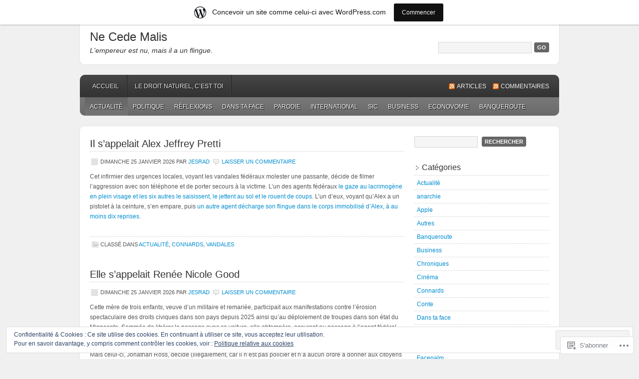

--- FILE ---
content_type: text/html; charset=UTF-8
request_url: https://jesrad.wordpress.com/category/actualite/
body_size: 35592
content:
<!DOCTYPE html PUBLIC "-//W3C//DTD XHTML 1.0 Transitional//EN" "http://www.w3.org/TR/xhtml1/DTD/xhtml1-transitional.dtd">
<html xmlns="http://www.w3.org/1999/xhtml" lang="fr-FR">
<head profile="http://gmpg.org/xfn/11">
	<meta http-equiv="Content-Type" content="text/html; charset=UTF-8" />
	<title>Actualité | Ne Cede Malis</title>
	<link rel="pingback" href="https://jesrad.wordpress.com/xmlrpc.php" />
	<meta name='robots' content='max-image-preview:large' />
<link rel='dns-prefetch' href='//s0.wp.com' />
<link rel='dns-prefetch' href='//af.pubmine.com' />
<link rel="alternate" type="application/rss+xml" title="Ne Cede Malis &raquo; Flux" href="https://jesrad.wordpress.com/feed/" />
<link rel="alternate" type="application/rss+xml" title="Ne Cede Malis &raquo; Flux des commentaires" href="https://jesrad.wordpress.com/comments/feed/" />
<link rel="alternate" type="application/rss+xml" title="Ne Cede Malis &raquo; Flux de la catégorie Actualité" href="https://jesrad.wordpress.com/category/actualite/feed/" />
	<script type="text/javascript">
		/* <![CDATA[ */
		function addLoadEvent(func) {
			var oldonload = window.onload;
			if (typeof window.onload != 'function') {
				window.onload = func;
			} else {
				window.onload = function () {
					oldonload();
					func();
				}
			}
		}
		/* ]]> */
	</script>
	<link crossorigin='anonymous' rel='stylesheet' id='all-css-0-1' href='/_static/??-eJxlje8KwjAMxF/IGodS8YP4LF0XS9b0D0vK2Nu7gcrEL4HL3f0O5mp8yYpZITVTuQXKAjMNAVUA2+qWSGjYzaCYKjtFAdGF8ehFDrAD9FzCF5HcFFEpB9O7Cdbo7+evvFsfUavz8a0hlbKdofG6TPlJmRSN+Kkwf/Sy8R7p3l1tZy+nmz2PL8nCUdI=&cssminify=yes' type='text/css' media='all' />
<style id='wp-emoji-styles-inline-css'>

	img.wp-smiley, img.emoji {
		display: inline !important;
		border: none !important;
		box-shadow: none !important;
		height: 1em !important;
		width: 1em !important;
		margin: 0 0.07em !important;
		vertical-align: -0.1em !important;
		background: none !important;
		padding: 0 !important;
	}
/*# sourceURL=wp-emoji-styles-inline-css */
</style>
<link crossorigin='anonymous' rel='stylesheet' id='all-css-2-1' href='/wp-content/plugins/gutenberg-core/v22.4.2/build/styles/block-library/style.min.css?m=1769608164i&cssminify=yes' type='text/css' media='all' />
<style id='wp-block-library-inline-css'>
.has-text-align-justify {
	text-align:justify;
}
.has-text-align-justify{text-align:justify;}

/*# sourceURL=wp-block-library-inline-css */
</style><style id='wp-block-paragraph-inline-css'>
.is-small-text{font-size:.875em}.is-regular-text{font-size:1em}.is-large-text{font-size:2.25em}.is-larger-text{font-size:3em}.has-drop-cap:not(:focus):first-letter{float:left;font-size:8.4em;font-style:normal;font-weight:100;line-height:.68;margin:.05em .1em 0 0;text-transform:uppercase}body.rtl .has-drop-cap:not(:focus):first-letter{float:none;margin-left:.1em}p.has-drop-cap.has-background{overflow:hidden}:root :where(p.has-background){padding:1.25em 2.375em}:where(p.has-text-color:not(.has-link-color)) a{color:inherit}p.has-text-align-left[style*="writing-mode:vertical-lr"],p.has-text-align-right[style*="writing-mode:vertical-rl"]{rotate:180deg}
/*# sourceURL=https://s0.wp.com/wp-content/plugins/gutenberg-core/v22.4.2/build/styles/block-library/paragraph/style.min.css */
</style>
<style id='global-styles-inline-css'>
:root{--wp--preset--aspect-ratio--square: 1;--wp--preset--aspect-ratio--4-3: 4/3;--wp--preset--aspect-ratio--3-4: 3/4;--wp--preset--aspect-ratio--3-2: 3/2;--wp--preset--aspect-ratio--2-3: 2/3;--wp--preset--aspect-ratio--16-9: 16/9;--wp--preset--aspect-ratio--9-16: 9/16;--wp--preset--color--black: #000000;--wp--preset--color--cyan-bluish-gray: #abb8c3;--wp--preset--color--white: #ffffff;--wp--preset--color--pale-pink: #f78da7;--wp--preset--color--vivid-red: #cf2e2e;--wp--preset--color--luminous-vivid-orange: #ff6900;--wp--preset--color--luminous-vivid-amber: #fcb900;--wp--preset--color--light-green-cyan: #7bdcb5;--wp--preset--color--vivid-green-cyan: #00d084;--wp--preset--color--pale-cyan-blue: #8ed1fc;--wp--preset--color--vivid-cyan-blue: #0693e3;--wp--preset--color--vivid-purple: #9b51e0;--wp--preset--gradient--vivid-cyan-blue-to-vivid-purple: linear-gradient(135deg,rgb(6,147,227) 0%,rgb(155,81,224) 100%);--wp--preset--gradient--light-green-cyan-to-vivid-green-cyan: linear-gradient(135deg,rgb(122,220,180) 0%,rgb(0,208,130) 100%);--wp--preset--gradient--luminous-vivid-amber-to-luminous-vivid-orange: linear-gradient(135deg,rgb(252,185,0) 0%,rgb(255,105,0) 100%);--wp--preset--gradient--luminous-vivid-orange-to-vivid-red: linear-gradient(135deg,rgb(255,105,0) 0%,rgb(207,46,46) 100%);--wp--preset--gradient--very-light-gray-to-cyan-bluish-gray: linear-gradient(135deg,rgb(238,238,238) 0%,rgb(169,184,195) 100%);--wp--preset--gradient--cool-to-warm-spectrum: linear-gradient(135deg,rgb(74,234,220) 0%,rgb(151,120,209) 20%,rgb(207,42,186) 40%,rgb(238,44,130) 60%,rgb(251,105,98) 80%,rgb(254,248,76) 100%);--wp--preset--gradient--blush-light-purple: linear-gradient(135deg,rgb(255,206,236) 0%,rgb(152,150,240) 100%);--wp--preset--gradient--blush-bordeaux: linear-gradient(135deg,rgb(254,205,165) 0%,rgb(254,45,45) 50%,rgb(107,0,62) 100%);--wp--preset--gradient--luminous-dusk: linear-gradient(135deg,rgb(255,203,112) 0%,rgb(199,81,192) 50%,rgb(65,88,208) 100%);--wp--preset--gradient--pale-ocean: linear-gradient(135deg,rgb(255,245,203) 0%,rgb(182,227,212) 50%,rgb(51,167,181) 100%);--wp--preset--gradient--electric-grass: linear-gradient(135deg,rgb(202,248,128) 0%,rgb(113,206,126) 100%);--wp--preset--gradient--midnight: linear-gradient(135deg,rgb(2,3,129) 0%,rgb(40,116,252) 100%);--wp--preset--font-size--small: 13px;--wp--preset--font-size--medium: 20px;--wp--preset--font-size--large: 36px;--wp--preset--font-size--x-large: 42px;--wp--preset--font-family--albert-sans: 'Albert Sans', sans-serif;--wp--preset--font-family--alegreya: Alegreya, serif;--wp--preset--font-family--arvo: Arvo, serif;--wp--preset--font-family--bodoni-moda: 'Bodoni Moda', serif;--wp--preset--font-family--bricolage-grotesque: 'Bricolage Grotesque', sans-serif;--wp--preset--font-family--cabin: Cabin, sans-serif;--wp--preset--font-family--chivo: Chivo, sans-serif;--wp--preset--font-family--commissioner: Commissioner, sans-serif;--wp--preset--font-family--cormorant: Cormorant, serif;--wp--preset--font-family--courier-prime: 'Courier Prime', monospace;--wp--preset--font-family--crimson-pro: 'Crimson Pro', serif;--wp--preset--font-family--dm-mono: 'DM Mono', monospace;--wp--preset--font-family--dm-sans: 'DM Sans', sans-serif;--wp--preset--font-family--dm-serif-display: 'DM Serif Display', serif;--wp--preset--font-family--domine: Domine, serif;--wp--preset--font-family--eb-garamond: 'EB Garamond', serif;--wp--preset--font-family--epilogue: Epilogue, sans-serif;--wp--preset--font-family--fahkwang: Fahkwang, sans-serif;--wp--preset--font-family--figtree: Figtree, sans-serif;--wp--preset--font-family--fira-sans: 'Fira Sans', sans-serif;--wp--preset--font-family--fjalla-one: 'Fjalla One', sans-serif;--wp--preset--font-family--fraunces: Fraunces, serif;--wp--preset--font-family--gabarito: Gabarito, system-ui;--wp--preset--font-family--ibm-plex-mono: 'IBM Plex Mono', monospace;--wp--preset--font-family--ibm-plex-sans: 'IBM Plex Sans', sans-serif;--wp--preset--font-family--ibarra-real-nova: 'Ibarra Real Nova', serif;--wp--preset--font-family--instrument-serif: 'Instrument Serif', serif;--wp--preset--font-family--inter: Inter, sans-serif;--wp--preset--font-family--josefin-sans: 'Josefin Sans', sans-serif;--wp--preset--font-family--jost: Jost, sans-serif;--wp--preset--font-family--libre-baskerville: 'Libre Baskerville', serif;--wp--preset--font-family--libre-franklin: 'Libre Franklin', sans-serif;--wp--preset--font-family--literata: Literata, serif;--wp--preset--font-family--lora: Lora, serif;--wp--preset--font-family--merriweather: Merriweather, serif;--wp--preset--font-family--montserrat: Montserrat, sans-serif;--wp--preset--font-family--newsreader: Newsreader, serif;--wp--preset--font-family--noto-sans-mono: 'Noto Sans Mono', sans-serif;--wp--preset--font-family--nunito: Nunito, sans-serif;--wp--preset--font-family--open-sans: 'Open Sans', sans-serif;--wp--preset--font-family--overpass: Overpass, sans-serif;--wp--preset--font-family--pt-serif: 'PT Serif', serif;--wp--preset--font-family--petrona: Petrona, serif;--wp--preset--font-family--piazzolla: Piazzolla, serif;--wp--preset--font-family--playfair-display: 'Playfair Display', serif;--wp--preset--font-family--plus-jakarta-sans: 'Plus Jakarta Sans', sans-serif;--wp--preset--font-family--poppins: Poppins, sans-serif;--wp--preset--font-family--raleway: Raleway, sans-serif;--wp--preset--font-family--roboto: Roboto, sans-serif;--wp--preset--font-family--roboto-slab: 'Roboto Slab', serif;--wp--preset--font-family--rubik: Rubik, sans-serif;--wp--preset--font-family--rufina: Rufina, serif;--wp--preset--font-family--sora: Sora, sans-serif;--wp--preset--font-family--source-sans-3: 'Source Sans 3', sans-serif;--wp--preset--font-family--source-serif-4: 'Source Serif 4', serif;--wp--preset--font-family--space-mono: 'Space Mono', monospace;--wp--preset--font-family--syne: Syne, sans-serif;--wp--preset--font-family--texturina: Texturina, serif;--wp--preset--font-family--urbanist: Urbanist, sans-serif;--wp--preset--font-family--work-sans: 'Work Sans', sans-serif;--wp--preset--spacing--20: 0.44rem;--wp--preset--spacing--30: 0.67rem;--wp--preset--spacing--40: 1rem;--wp--preset--spacing--50: 1.5rem;--wp--preset--spacing--60: 2.25rem;--wp--preset--spacing--70: 3.38rem;--wp--preset--spacing--80: 5.06rem;--wp--preset--shadow--natural: 6px 6px 9px rgba(0, 0, 0, 0.2);--wp--preset--shadow--deep: 12px 12px 50px rgba(0, 0, 0, 0.4);--wp--preset--shadow--sharp: 6px 6px 0px rgba(0, 0, 0, 0.2);--wp--preset--shadow--outlined: 6px 6px 0px -3px rgb(255, 255, 255), 6px 6px rgb(0, 0, 0);--wp--preset--shadow--crisp: 6px 6px 0px rgb(0, 0, 0);}:where(body) { margin: 0; }:where(.is-layout-flex){gap: 0.5em;}:where(.is-layout-grid){gap: 0.5em;}body .is-layout-flex{display: flex;}.is-layout-flex{flex-wrap: wrap;align-items: center;}.is-layout-flex > :is(*, div){margin: 0;}body .is-layout-grid{display: grid;}.is-layout-grid > :is(*, div){margin: 0;}body{padding-top: 0px;padding-right: 0px;padding-bottom: 0px;padding-left: 0px;}:root :where(.wp-element-button, .wp-block-button__link){background-color: #32373c;border-width: 0;color: #fff;font-family: inherit;font-size: inherit;font-style: inherit;font-weight: inherit;letter-spacing: inherit;line-height: inherit;padding-top: calc(0.667em + 2px);padding-right: calc(1.333em + 2px);padding-bottom: calc(0.667em + 2px);padding-left: calc(1.333em + 2px);text-decoration: none;text-transform: inherit;}.has-black-color{color: var(--wp--preset--color--black) !important;}.has-cyan-bluish-gray-color{color: var(--wp--preset--color--cyan-bluish-gray) !important;}.has-white-color{color: var(--wp--preset--color--white) !important;}.has-pale-pink-color{color: var(--wp--preset--color--pale-pink) !important;}.has-vivid-red-color{color: var(--wp--preset--color--vivid-red) !important;}.has-luminous-vivid-orange-color{color: var(--wp--preset--color--luminous-vivid-orange) !important;}.has-luminous-vivid-amber-color{color: var(--wp--preset--color--luminous-vivid-amber) !important;}.has-light-green-cyan-color{color: var(--wp--preset--color--light-green-cyan) !important;}.has-vivid-green-cyan-color{color: var(--wp--preset--color--vivid-green-cyan) !important;}.has-pale-cyan-blue-color{color: var(--wp--preset--color--pale-cyan-blue) !important;}.has-vivid-cyan-blue-color{color: var(--wp--preset--color--vivid-cyan-blue) !important;}.has-vivid-purple-color{color: var(--wp--preset--color--vivid-purple) !important;}.has-black-background-color{background-color: var(--wp--preset--color--black) !important;}.has-cyan-bluish-gray-background-color{background-color: var(--wp--preset--color--cyan-bluish-gray) !important;}.has-white-background-color{background-color: var(--wp--preset--color--white) !important;}.has-pale-pink-background-color{background-color: var(--wp--preset--color--pale-pink) !important;}.has-vivid-red-background-color{background-color: var(--wp--preset--color--vivid-red) !important;}.has-luminous-vivid-orange-background-color{background-color: var(--wp--preset--color--luminous-vivid-orange) !important;}.has-luminous-vivid-amber-background-color{background-color: var(--wp--preset--color--luminous-vivid-amber) !important;}.has-light-green-cyan-background-color{background-color: var(--wp--preset--color--light-green-cyan) !important;}.has-vivid-green-cyan-background-color{background-color: var(--wp--preset--color--vivid-green-cyan) !important;}.has-pale-cyan-blue-background-color{background-color: var(--wp--preset--color--pale-cyan-blue) !important;}.has-vivid-cyan-blue-background-color{background-color: var(--wp--preset--color--vivid-cyan-blue) !important;}.has-vivid-purple-background-color{background-color: var(--wp--preset--color--vivid-purple) !important;}.has-black-border-color{border-color: var(--wp--preset--color--black) !important;}.has-cyan-bluish-gray-border-color{border-color: var(--wp--preset--color--cyan-bluish-gray) !important;}.has-white-border-color{border-color: var(--wp--preset--color--white) !important;}.has-pale-pink-border-color{border-color: var(--wp--preset--color--pale-pink) !important;}.has-vivid-red-border-color{border-color: var(--wp--preset--color--vivid-red) !important;}.has-luminous-vivid-orange-border-color{border-color: var(--wp--preset--color--luminous-vivid-orange) !important;}.has-luminous-vivid-amber-border-color{border-color: var(--wp--preset--color--luminous-vivid-amber) !important;}.has-light-green-cyan-border-color{border-color: var(--wp--preset--color--light-green-cyan) !important;}.has-vivid-green-cyan-border-color{border-color: var(--wp--preset--color--vivid-green-cyan) !important;}.has-pale-cyan-blue-border-color{border-color: var(--wp--preset--color--pale-cyan-blue) !important;}.has-vivid-cyan-blue-border-color{border-color: var(--wp--preset--color--vivid-cyan-blue) !important;}.has-vivid-purple-border-color{border-color: var(--wp--preset--color--vivid-purple) !important;}.has-vivid-cyan-blue-to-vivid-purple-gradient-background{background: var(--wp--preset--gradient--vivid-cyan-blue-to-vivid-purple) !important;}.has-light-green-cyan-to-vivid-green-cyan-gradient-background{background: var(--wp--preset--gradient--light-green-cyan-to-vivid-green-cyan) !important;}.has-luminous-vivid-amber-to-luminous-vivid-orange-gradient-background{background: var(--wp--preset--gradient--luminous-vivid-amber-to-luminous-vivid-orange) !important;}.has-luminous-vivid-orange-to-vivid-red-gradient-background{background: var(--wp--preset--gradient--luminous-vivid-orange-to-vivid-red) !important;}.has-very-light-gray-to-cyan-bluish-gray-gradient-background{background: var(--wp--preset--gradient--very-light-gray-to-cyan-bluish-gray) !important;}.has-cool-to-warm-spectrum-gradient-background{background: var(--wp--preset--gradient--cool-to-warm-spectrum) !important;}.has-blush-light-purple-gradient-background{background: var(--wp--preset--gradient--blush-light-purple) !important;}.has-blush-bordeaux-gradient-background{background: var(--wp--preset--gradient--blush-bordeaux) !important;}.has-luminous-dusk-gradient-background{background: var(--wp--preset--gradient--luminous-dusk) !important;}.has-pale-ocean-gradient-background{background: var(--wp--preset--gradient--pale-ocean) !important;}.has-electric-grass-gradient-background{background: var(--wp--preset--gradient--electric-grass) !important;}.has-midnight-gradient-background{background: var(--wp--preset--gradient--midnight) !important;}.has-small-font-size{font-size: var(--wp--preset--font-size--small) !important;}.has-medium-font-size{font-size: var(--wp--preset--font-size--medium) !important;}.has-large-font-size{font-size: var(--wp--preset--font-size--large) !important;}.has-x-large-font-size{font-size: var(--wp--preset--font-size--x-large) !important;}.has-albert-sans-font-family{font-family: var(--wp--preset--font-family--albert-sans) !important;}.has-alegreya-font-family{font-family: var(--wp--preset--font-family--alegreya) !important;}.has-arvo-font-family{font-family: var(--wp--preset--font-family--arvo) !important;}.has-bodoni-moda-font-family{font-family: var(--wp--preset--font-family--bodoni-moda) !important;}.has-bricolage-grotesque-font-family{font-family: var(--wp--preset--font-family--bricolage-grotesque) !important;}.has-cabin-font-family{font-family: var(--wp--preset--font-family--cabin) !important;}.has-chivo-font-family{font-family: var(--wp--preset--font-family--chivo) !important;}.has-commissioner-font-family{font-family: var(--wp--preset--font-family--commissioner) !important;}.has-cormorant-font-family{font-family: var(--wp--preset--font-family--cormorant) !important;}.has-courier-prime-font-family{font-family: var(--wp--preset--font-family--courier-prime) !important;}.has-crimson-pro-font-family{font-family: var(--wp--preset--font-family--crimson-pro) !important;}.has-dm-mono-font-family{font-family: var(--wp--preset--font-family--dm-mono) !important;}.has-dm-sans-font-family{font-family: var(--wp--preset--font-family--dm-sans) !important;}.has-dm-serif-display-font-family{font-family: var(--wp--preset--font-family--dm-serif-display) !important;}.has-domine-font-family{font-family: var(--wp--preset--font-family--domine) !important;}.has-eb-garamond-font-family{font-family: var(--wp--preset--font-family--eb-garamond) !important;}.has-epilogue-font-family{font-family: var(--wp--preset--font-family--epilogue) !important;}.has-fahkwang-font-family{font-family: var(--wp--preset--font-family--fahkwang) !important;}.has-figtree-font-family{font-family: var(--wp--preset--font-family--figtree) !important;}.has-fira-sans-font-family{font-family: var(--wp--preset--font-family--fira-sans) !important;}.has-fjalla-one-font-family{font-family: var(--wp--preset--font-family--fjalla-one) !important;}.has-fraunces-font-family{font-family: var(--wp--preset--font-family--fraunces) !important;}.has-gabarito-font-family{font-family: var(--wp--preset--font-family--gabarito) !important;}.has-ibm-plex-mono-font-family{font-family: var(--wp--preset--font-family--ibm-plex-mono) !important;}.has-ibm-plex-sans-font-family{font-family: var(--wp--preset--font-family--ibm-plex-sans) !important;}.has-ibarra-real-nova-font-family{font-family: var(--wp--preset--font-family--ibarra-real-nova) !important;}.has-instrument-serif-font-family{font-family: var(--wp--preset--font-family--instrument-serif) !important;}.has-inter-font-family{font-family: var(--wp--preset--font-family--inter) !important;}.has-josefin-sans-font-family{font-family: var(--wp--preset--font-family--josefin-sans) !important;}.has-jost-font-family{font-family: var(--wp--preset--font-family--jost) !important;}.has-libre-baskerville-font-family{font-family: var(--wp--preset--font-family--libre-baskerville) !important;}.has-libre-franklin-font-family{font-family: var(--wp--preset--font-family--libre-franklin) !important;}.has-literata-font-family{font-family: var(--wp--preset--font-family--literata) !important;}.has-lora-font-family{font-family: var(--wp--preset--font-family--lora) !important;}.has-merriweather-font-family{font-family: var(--wp--preset--font-family--merriweather) !important;}.has-montserrat-font-family{font-family: var(--wp--preset--font-family--montserrat) !important;}.has-newsreader-font-family{font-family: var(--wp--preset--font-family--newsreader) !important;}.has-noto-sans-mono-font-family{font-family: var(--wp--preset--font-family--noto-sans-mono) !important;}.has-nunito-font-family{font-family: var(--wp--preset--font-family--nunito) !important;}.has-open-sans-font-family{font-family: var(--wp--preset--font-family--open-sans) !important;}.has-overpass-font-family{font-family: var(--wp--preset--font-family--overpass) !important;}.has-pt-serif-font-family{font-family: var(--wp--preset--font-family--pt-serif) !important;}.has-petrona-font-family{font-family: var(--wp--preset--font-family--petrona) !important;}.has-piazzolla-font-family{font-family: var(--wp--preset--font-family--piazzolla) !important;}.has-playfair-display-font-family{font-family: var(--wp--preset--font-family--playfair-display) !important;}.has-plus-jakarta-sans-font-family{font-family: var(--wp--preset--font-family--plus-jakarta-sans) !important;}.has-poppins-font-family{font-family: var(--wp--preset--font-family--poppins) !important;}.has-raleway-font-family{font-family: var(--wp--preset--font-family--raleway) !important;}.has-roboto-font-family{font-family: var(--wp--preset--font-family--roboto) !important;}.has-roboto-slab-font-family{font-family: var(--wp--preset--font-family--roboto-slab) !important;}.has-rubik-font-family{font-family: var(--wp--preset--font-family--rubik) !important;}.has-rufina-font-family{font-family: var(--wp--preset--font-family--rufina) !important;}.has-sora-font-family{font-family: var(--wp--preset--font-family--sora) !important;}.has-source-sans-3-font-family{font-family: var(--wp--preset--font-family--source-sans-3) !important;}.has-source-serif-4-font-family{font-family: var(--wp--preset--font-family--source-serif-4) !important;}.has-space-mono-font-family{font-family: var(--wp--preset--font-family--space-mono) !important;}.has-syne-font-family{font-family: var(--wp--preset--font-family--syne) !important;}.has-texturina-font-family{font-family: var(--wp--preset--font-family--texturina) !important;}.has-urbanist-font-family{font-family: var(--wp--preset--font-family--urbanist) !important;}.has-work-sans-font-family{font-family: var(--wp--preset--font-family--work-sans) !important;}
/*# sourceURL=global-styles-inline-css */
</style>

<style id='classic-theme-styles-inline-css'>
.wp-block-button__link{background-color:#32373c;border-radius:9999px;box-shadow:none;color:#fff;font-size:1.125em;padding:calc(.667em + 2px) calc(1.333em + 2px);text-decoration:none}.wp-block-file__button{background:#32373c;color:#fff}.wp-block-accordion-heading{margin:0}.wp-block-accordion-heading__toggle{background-color:inherit!important;color:inherit!important}.wp-block-accordion-heading__toggle:not(:focus-visible){outline:none}.wp-block-accordion-heading__toggle:focus,.wp-block-accordion-heading__toggle:hover{background-color:inherit!important;border:none;box-shadow:none;color:inherit;padding:var(--wp--preset--spacing--20,1em) 0;text-decoration:none}.wp-block-accordion-heading__toggle:focus-visible{outline:auto;outline-offset:0}
/*# sourceURL=/wp-content/plugins/gutenberg-core/v22.4.2/build/styles/block-library/classic.min.css */
</style>
<link crossorigin='anonymous' rel='stylesheet' id='all-css-4-1' href='/_static/??-eJyFj9sKwkAMRH/INGxbvDyI39Ju47q6NzZbi39viqAVob6EzDAnZHBKoGMoFAomNxobGHXsXdQ3xrpS+0oBW58cQaZ71eJgubwTwOXhqNLMG1wc8iN8bmUS36euzAlPg+3IkZfYGjYlYaDvUyZmkOnt6KFcBOQf7mVjGnsUSTlly4R/X8skJYysBiW1kGuQoQhSvSs2hi8BZ9fZPKMnf1S7Vm0PTdPU1ycE64MD&cssminify=yes' type='text/css' media='all' />
<link crossorigin='anonymous' rel='stylesheet' id='print-css-5-1' href='/wp-content/mu-plugins/global-print/global-print.css?m=1465851035i&cssminify=yes' type='text/css' media='print' />
<style id='jetpack-global-styles-frontend-style-inline-css'>
:root { --font-headings: unset; --font-base: unset; --font-headings-default: -apple-system,BlinkMacSystemFont,"Segoe UI",Roboto,Oxygen-Sans,Ubuntu,Cantarell,"Helvetica Neue",sans-serif; --font-base-default: -apple-system,BlinkMacSystemFont,"Segoe UI",Roboto,Oxygen-Sans,Ubuntu,Cantarell,"Helvetica Neue",sans-serif;}
/*# sourceURL=jetpack-global-styles-frontend-style-inline-css */
</style>
<link crossorigin='anonymous' rel='stylesheet' id='all-css-8-1' href='/wp-content/themes/h4/global.css?m=1420737423i&cssminify=yes' type='text/css' media='all' />
<script type="text/javascript" id="wpcom-actionbar-placeholder-js-extra">
/* <![CDATA[ */
var actionbardata = {"siteID":"619193","postID":"0","siteURL":"https://jesrad.wordpress.com","xhrURL":"https://jesrad.wordpress.com/wp-admin/admin-ajax.php","nonce":"dacdd0c4a2","isLoggedIn":"","statusMessage":"","subsEmailDefault":"instantly","proxyScriptUrl":"https://s0.wp.com/wp-content/js/wpcom-proxy-request.js?m=1513050504i&amp;ver=20211021","i18n":{"followedText":"Les nouvelles publications de ce site appara\u00eetront d\u00e9sormais dans votre \u003Ca href=\"https://wordpress.com/reader\"\u003ELecteur\u003C/a\u003E","foldBar":"R\u00e9duire cette barre","unfoldBar":"Agrandir cette barre","shortLinkCopied":"Lien court copi\u00e9 dans le presse-papier"}};
//# sourceURL=wpcom-actionbar-placeholder-js-extra
/* ]]> */
</script>
<script type="text/javascript" id="jetpack-mu-wpcom-settings-js-before">
/* <![CDATA[ */
var JETPACK_MU_WPCOM_SETTINGS = {"assetsUrl":"https://s0.wp.com/wp-content/mu-plugins/jetpack-mu-wpcom-plugin/moon/jetpack_vendor/automattic/jetpack-mu-wpcom/src/build/"};
//# sourceURL=jetpack-mu-wpcom-settings-js-before
/* ]]> */
</script>
<script crossorigin='anonymous' type='text/javascript'  src='/_static/??/wp-content/js/rlt-proxy.js,/wp-content/blog-plugins/wordads-classes/js/cmp/v2/cmp-non-gdpr.js?m=1720530689j'></script>
<script type="text/javascript" id="rlt-proxy-js-after">
/* <![CDATA[ */
	rltInitialize( {"token":null,"iframeOrigins":["https:\/\/widgets.wp.com"]} );
//# sourceURL=rlt-proxy-js-after
/* ]]> */
</script>
<link rel="EditURI" type="application/rsd+xml" title="RSD" href="https://jesrad.wordpress.com/xmlrpc.php?rsd" />
<meta name="generator" content="WordPress.com" />

<!-- Jetpack Open Graph Tags -->
<meta property="og:type" content="website" />
<meta property="og:title" content="Actualité &#8211; Ne Cede Malis" />
<meta property="og:url" content="https://jesrad.wordpress.com/category/actualite/" />
<meta property="og:site_name" content="Ne Cede Malis" />
<meta property="og:image" content="https://s0.wp.com/i/blank.jpg?m=1383295312i" />
<meta property="og:image:width" content="200" />
<meta property="og:image:height" content="200" />
<meta property="og:image:alt" content="" />
<meta property="og:locale" content="fr_FR" />
<meta property="fb:app_id" content="249643311490" />

<!-- End Jetpack Open Graph Tags -->
<link rel="shortcut icon" type="image/x-icon" href="https://s0.wp.com/i/favicon.ico?m=1713425267i" sizes="16x16 24x24 32x32 48x48" />
<link rel="icon" type="image/x-icon" href="https://s0.wp.com/i/favicon.ico?m=1713425267i" sizes="16x16 24x24 32x32 48x48" />
<link rel="apple-touch-icon" href="https://s0.wp.com/i/webclip.png?m=1713868326i" />
<link rel='openid.server' href='https://jesrad.wordpress.com/?openidserver=1' />
<link rel='openid.delegate' href='https://jesrad.wordpress.com/' />
<link rel="search" type="application/opensearchdescription+xml" href="https://jesrad.wordpress.com/osd.xml" title="Ne Cede Malis" />
<link rel="search" type="application/opensearchdescription+xml" href="https://s1.wp.com/opensearch.xml" title="WordPress.com" />
		<style id="wpcom-hotfix-masterbar-style">
			@media screen and (min-width: 783px) {
				#wpadminbar .quicklinks li#wp-admin-bar-my-account.with-avatar > a img {
					margin-top: 5px;
				}
			}
		</style>
		<style type="text/css">.recentcomments a{display:inline !important;padding:0 !important;margin:0 !important;}</style>		<style type="text/css">
			.recentcomments a {
				display: inline !important;
				padding: 0 !important;
				margin: 0 !important;
			}

			table.recentcommentsavatartop img.avatar, table.recentcommentsavatarend img.avatar {
				border: 0px;
				margin: 0;
			}

			table.recentcommentsavatartop a, table.recentcommentsavatarend a {
				border: 0px !important;
				background-color: transparent !important;
			}

			td.recentcommentsavatarend, td.recentcommentsavatartop {
				padding: 0px 0px 1px 0px;
				margin: 0px;
			}

			td.recentcommentstextend {
				border: none !important;
				padding: 0px 0px 2px 10px;
			}

			.rtl td.recentcommentstextend {
				padding: 0px 10px 2px 0px;
			}

			td.recentcommentstexttop {
				border: none;
				padding: 0px 0px 0px 10px;
			}

			.rtl td.recentcommentstexttop {
				padding: 0px 10px 0px 0px;
			}
		</style>
		<meta name="description" content="Articles traitant de Actualité écrits par jesrad, Martini et .laurett" />
		<style type="text/css">
			#header h1,
			#header h1 a,
			#header h1 a:visited,
			#header h4,
			#header h4 a,
			#header h4 a:visited,
			.header-left {
				color: #333333;
			}
		</style>
<script type="text/javascript">
/* <![CDATA[ */
var wa_client = {}; wa_client.cmd = []; wa_client.config = { 'blog_id': 619193, 'blog_language': 'fr', 'is_wordads': false, 'hosting_type': 0, 'afp_account_id': null, 'afp_host_id': 5038568878849053, 'theme': 'pub/enterprise', '_': { 'title': 'Publicité', 'privacy_settings': 'Réglages de confidentialité' }, 'formats': [ 'belowpost', 'bottom_sticky', 'sidebar_sticky_right', 'sidebar', 'gutenberg_rectangle', 'gutenberg_leaderboard', 'gutenberg_mobile_leaderboard', 'gutenberg_skyscraper' ] };
/* ]]> */
</script>
		<script type="text/javascript">

			window.doNotSellCallback = function() {

				var linkElements = [
					'a[href="https://wordpress.com/?ref=footer_blog"]',
					'a[href="https://wordpress.com/?ref=footer_website"]',
					'a[href="https://wordpress.com/?ref=vertical_footer"]',
					'a[href^="https://wordpress.com/?ref=footer_segment_"]',
				].join(',');

				var dnsLink = document.createElement( 'a' );
				dnsLink.href = 'https://wordpress.com/fr/advertising-program-optout/';
				dnsLink.classList.add( 'do-not-sell-link' );
				dnsLink.rel = 'nofollow';
				dnsLink.style.marginLeft = '0.5em';
				dnsLink.textContent = 'Ne pas vendre ni partager mes informations personnelles';

				var creditLinks = document.querySelectorAll( linkElements );

				if ( 0 === creditLinks.length ) {
					return false;
				}

				Array.prototype.forEach.call( creditLinks, function( el ) {
					el.insertAdjacentElement( 'afterend', dnsLink );
				});

				return true;
			};

		</script>
		<script type="text/javascript">
	window.google_analytics_uacct = "UA-52447-2";
</script>

<script type="text/javascript">
	var _gaq = _gaq || [];
	_gaq.push(['_setAccount', 'UA-52447-2']);
	_gaq.push(['_gat._anonymizeIp']);
	_gaq.push(['_setDomainName', 'wordpress.com']);
	_gaq.push(['_initData']);
	_gaq.push(['_trackPageview']);

	(function() {
		var ga = document.createElement('script'); ga.type = 'text/javascript'; ga.async = true;
		ga.src = ('https:' == document.location.protocol ? 'https://ssl' : 'http://www') + '.google-analytics.com/ga.js';
		(document.getElementsByTagName('head')[0] || document.getElementsByTagName('body')[0]).appendChild(ga);
	})();
</script>
<link crossorigin='anonymous' rel='stylesheet' id='all-css-0-3' href='/_static/??-eJydjcEKwjAQRH/IuFQr9SJ+isRkCWk32ZDdEPr3KqhHkd7mDcMb6MU4zopZITVTqIWYBWbUYt3yZkjMGW4xO7gTu0VAeixY905kB/8bEvtGKOBs5SZI39Gn2Crs0QdUAeViCsszia6EW3UaCb0Jlgjr+oteB9d0GabT8XAep2GcH6ahfvE=&cssminify=yes' type='text/css' media='all' />
</head>

<body class="archive category category-actualite category-26167 wp-theme-pubenterprise customizer-styles-applied jetpack-reblog-enabled has-marketing-bar has-marketing-bar-theme-enterprise">

<div id="header">
	<div class="header-left">
					<h4><a href="https://jesrad.wordpress.com/">Ne Cede Malis</a></h4>
				<p id="description">L&#039;empereur est nu, mais il a un flingue.</p>
	</div>
	<div class="header-right">
		<form method="get" id="searchform" action="https://jesrad.wordpress.com/" >
			<div><label class="hidden" for="s">Search:</label>
			<input type="text" value="" name="s" id="s" />
			<input type="submit" id="searchsubmit" value="Go" /></div>
		</form>
	</div>
</div>
<div id="access">
	<div id="nav">
		<div id="supernav" class="navleft nav">
			<div class="menu"><ul>
<li ><a href="https://jesrad.wordpress.com/">Accueil </a></li><li class="page_item page-item-492"><a href="https://jesrad.wordpress.com/justice-proprietarienne/">Le Droit Naturel, c&rsquo;est&nbsp;toi</a></li>
</ul></div>
		</div>
		<div class="navright">
			<a class="rsslink" rel="nofollow" href="https://jesrad.wordpress.com/feed/">Articles</a>
			<a class="rsslink" rel="nofollow" href="https://jesrad.wordpress.com/comments/feed/">Commentaires</a>
		</div>
	</div>

	<div id="subnav" class="subnav nav">
			<div class="menu">
		<ul>
				<li class="cat-item cat-item-26167 current-cat"><a aria-current="page" href="https://jesrad.wordpress.com/category/actualite/">Actualité</a>
</li>
	<li class="cat-item cat-item-562476"><a href="https://jesrad.wordpress.com/category/politique/">Politique</a>
</li>
	<li class="cat-item cat-item-8535"><a href="https://jesrad.wordpress.com/category/reflexions/">Réflexions</a>
</li>
	<li class="cat-item cat-item-1112880"><a href="https://jesrad.wordpress.com/category/dans-ta-face/">Dans ta face</a>
</li>
	<li class="cat-item cat-item-271103"><a href="https://jesrad.wordpress.com/category/parodie/">Parodie</a>
</li>
	<li class="cat-item cat-item-5142"><a href="https://jesrad.wordpress.com/category/international/">International</a>
</li>
	<li class="cat-item cat-item-145313"><a href="https://jesrad.wordpress.com/category/sic/">Sic</a>
</li>
	<li class="cat-item cat-item-179"><a href="https://jesrad.wordpress.com/category/business/">Business</a>
</li>
	<li class="cat-item cat-item-559067"><a href="https://jesrad.wordpress.com/category/econovomie/">Econovomie</a>
</li>
	<li class="cat-item cat-item-1911400"><a href="https://jesrad.wordpress.com/category/banqueroute/">Banqueroute</a>
</li>
		</ul>
	</div>
	</div>
</div>

<div id="wrap">
<div id="content">

	<div id="content-left">

		
			<div class="post-4423 post type-post status-publish format-standard hentry category-actualite category-connards category-vandales">

				<div class="entry">

					<h2><a href="https://jesrad.wordpress.com/2026/01/25/il-sappelait-alex-jeffrey-pretti/">Il s&rsquo;appelait Alex Jeffrey&nbsp;Pretti</a></h2>

					<div class="post-info">
						<p>
							<span class="time">dimanche 25 janvier 2026</span>
															<span class="author">par <a href="https://jesrad.wordpress.com/author/jesrad/" title="Articles par jesrad" rel="author">jesrad</a></span>
																						<span class="post-comments"><a href="https://jesrad.wordpress.com/2026/01/25/il-sappelait-alex-jeffrey-pretti/#respond">Laisser un commentaire</a></span>
																				</p>
					</div>

					
<p class="wp-block-paragraph">Cet infirmier des urgences locales, voyant les vandales fédéraux molester une passante, décide de filmer l&rsquo;aggression avec son téléphone et de porter secours à la victime. L&rsquo;un des agents fédéraux <a href="https://www.youtube.com/watch?v=G6ATb9-GyU4">le gaze au lacrimogène en plein visage et les six autres le saisissent, le jettent au sol et le rouent de coups</a>. L&rsquo;un d&rsquo;eux, voyant qu&rsquo;Alex a un pistolet à la ceinture, s&rsquo;en empare, puis <a href="https://www.youtube.com/watch?v=Weq03WwfGbU">un autre agent décharge son flingue dans le corps immobilisé d&rsquo;Alex, à au moins dix reprises.</a></p>



<p class="wp-block-paragraph"></p>
<div class="clear"></div>

				</div>

				<div class="post-meta">
					<p>
						<span class="categories">Classé dans <a href="https://jesrad.wordpress.com/category/actualite/" rel="category tag">Actualité</a>, <a href="https://jesrad.wordpress.com/category/connards/" rel="category tag">Connards</a>, <a href="https://jesrad.wordpress.com/category/vandales/" rel="category tag">Vandales</a></span>
											</p>
				</div>

			</div>

		
			<div class="post-4416 post type-post status-publish format-standard hentry category-actualite category-connards category-vandales">

				<div class="entry">

					<h2><a href="https://jesrad.wordpress.com/2026/01/25/elle-sappelait-renee-nicole-good/">Elle s&rsquo;appelait Renée Nicole&nbsp;Good</a></h2>

					<div class="post-info">
						<p>
							<span class="time">dimanche 25 janvier 2026</span>
															<span class="author">par <a href="https://jesrad.wordpress.com/author/jesrad/" title="Articles par jesrad" rel="author">jesrad</a></span>
																						<span class="post-comments"><a href="https://jesrad.wordpress.com/2026/01/25/elle-sappelait-renee-nicole-good/#respond">Laisser un commentaire</a></span>
																				</p>
					</div>

					
<p class="wp-block-paragraph">Cette mère de trois enfants, veuve d&rsquo;un militaire et remariée, participait aux manifestations contre l&rsquo;érosion spectaculaire des droits civiques dans son pays depuis 2025 ainsi qu&rsquo;au déploiement de troupes dans son état du Minnesota. Sommée de libérer le passage avec sa voiture, elle obtempère, assurant au passage à l&rsquo;agent fédéral de l&rsquo;immigration courroucé que la fixe que &laquo;&nbsp;Je n&rsquo;ai rien contre vous, vous savez !&nbsp;&raquo;.</p>



<p class="wp-block-paragraph">Mais celui-ci, Jonathan Ross, décide (illégalement, car il n&rsquo;est pas policier et n&rsquo;a aucun ordre à donner aux citoyens américains sans mandat judiciaire signé) qu&rsquo;elle doit finalement sortir de son véhicule pour s&rsquo;expliquer. Elle l&rsquo;ignore (ce qui est son droit) et poursuit sa route. Entre temps Ross s&rsquo;est jeté devant sa voiture, qui le bouscule au passage. Ivre de rage <a href="https://www.youtube.com/watch?v=sfNwGNnN79I">il décharge son pistolet par trois fois sur Renée</a>, touchant en pleine tête. Sur le siège arrière de la voiture, le chien des Good jappe de terreur. Ross ponctue son meurtre d&rsquo;un &laquo;&nbsp;Fucking bitch!&nbsp;&raquo; (&laquo;&nbsp;Sale pute !&nbsp;&raquo;) craché sur son cadavre.</p>
<div id="atatags-370373-6980417311158">
		<script type="text/javascript">
			__ATA = window.__ATA || {};
			__ATA.cmd = window.__ATA.cmd || [];
			__ATA.cmd.push(function() {
				__ATA.initVideoSlot('atatags-370373-6980417311158', {
					sectionId: '370373',
					format: 'inread'
				});
			});
		</script>
	</div><div class="clear"></div>

				</div>

				<div class="post-meta">
					<p>
						<span class="categories">Classé dans <a href="https://jesrad.wordpress.com/category/actualite/" rel="category tag">Actualité</a>, <a href="https://jesrad.wordpress.com/category/connards/" rel="category tag">Connards</a>, <a href="https://jesrad.wordpress.com/category/vandales/" rel="category tag">Vandales</a></span>
											</p>
				</div>

			</div>

		
			<div class="post-4373 post type-post status-publish format-standard hentry category-actualite category-dans-ta-face category-religion category-terrorisme">

				<div class="entry">

					<h2><a href="https://jesrad.wordpress.com/2020/09/02/une-question-dattitude/">Une question d&rsquo;attitude</a></h2>

					<div class="post-info">
						<p>
							<span class="time">mercredi 2 septembre 2020</span>
															<span class="author">par <a href="https://jesrad.wordpress.com/author/jesrad/" title="Articles par jesrad" rel="author">jesrad</a></span>
																						<span class="post-comments"><a href="https://jesrad.wordpress.com/2020/09/02/une-question-dattitude/#respond">Laisser un commentaire</a></span>
																				</p>
					</div>

					<p>Tant que l&rsquo;islam fera peur, fera baisser les yeux, ou fera taire, les lâches et les faibles animés de colère mal-placée se sentiront puissants et forts d&rsquo;en être.</p>
<p align="center"><img src="https://i.imgur.com/PvTA9bU.jpg" alt="oooh burn" /></p>
<p>Je les emmerde.</p>
<div class="clear"></div>

				</div>

				<div class="post-meta">
					<p>
						<span class="categories">Classé dans <a href="https://jesrad.wordpress.com/category/actualite/" rel="category tag">Actualité</a>, <a href="https://jesrad.wordpress.com/category/dans-ta-face/" rel="category tag">Dans ta face</a>, <a href="https://jesrad.wordpress.com/category/religion/" rel="category tag">Religion</a>, <a href="https://jesrad.wordpress.com/category/terrorisme/" rel="category tag">Terrorisme</a></span>
											</p>
				</div>

			</div>

		
			<div class="post-4368 post type-post status-publish format-standard hentry category-actualite category-dans-ta-face category-politique">

				<div class="entry">

					<h2><a href="https://jesrad.wordpress.com/2020/06/18/rappels-rapides/">Rappels rapides</a></h2>

					<div class="post-info">
						<p>
							<span class="time">jeudi 18 juin 2020</span>
															<span class="author">par <a href="https://jesrad.wordpress.com/author/mart1n1/" title="Articles par Martini" rel="author">Martini</a></span>
																						<span class="post-comments"><a href="https://jesrad.wordpress.com/2020/06/18/rappels-rapides/#respond">Laisser un commentaire</a></span>
																				</p>
					</div>

					<p>Si vous croyez fermement que les gens avec qui vous <a href="https://www.bfmtv.com/politique/hommage-a-de-gaulle-le-deplacement-de-marine-le-pen-sur-l-ile-de-sein-un-fiasco-politique_AN-202006170253.html">n&rsquo;êtes pas d&rsquo;accord</a> ne devraient pas avoir de représentation politique, alors vous ne croyez pas à la démocratie.</p>
<p>Et si vous pensez en plus que l&rsquo;état a légitimité à réguler la liberté d&rsquo;association et peut utiliser la force pour déterminer quel groupe ou quelle association peut exister ou pas, vous êtes un fasciste.</p>
<div class="clear"></div>

				</div>

				<div class="post-meta">
					<p>
						<span class="categories">Classé dans <a href="https://jesrad.wordpress.com/category/actualite/" rel="category tag">Actualité</a>, <a href="https://jesrad.wordpress.com/category/dans-ta-face/" rel="category tag">Dans ta face</a>, <a href="https://jesrad.wordpress.com/category/politique/" rel="category tag">Politique</a></span>
											</p>
				</div>

			</div>

		
			<div class="post-4364 post type-post status-publish format-image hentry category-actualite category-econovomie category-sic post_format-post-format-image">

				<div class="entry">

					<h2><a href="https://jesrad.wordpress.com/2020/04/20/jancovici-en-pls/">Jancovici en PLS</a></h2>

					<div class="post-info">
						<p>
							<span class="time">lundi 20 avril 2020</span>
															<span class="author">par <a href="https://jesrad.wordpress.com/author/jesrad/" title="Articles par jesrad" rel="author">jesrad</a></span>
																						<span class="post-comments"><a href="https://jesrad.wordpress.com/2020/04/20/jancovici-en-pls/#respond">Laisser un commentaire</a></span>
																				</p>
					</div>

					<p><img data-attachment-id="4365" data-permalink="https://jesrad.wordpress.com/2020/04/20/jancovici-en-pls/file_001/" data-orig-file="https://jesrad.wordpress.com/wp-content/uploads/2020/04/file_001.png" data-orig-size="750,1230" data-comments-opened="1" data-image-meta="{&quot;aperture&quot;:&quot;0&quot;,&quot;credit&quot;:&quot;&quot;,&quot;camera&quot;:&quot;&quot;,&quot;caption&quot;:&quot;&quot;,&quot;created_timestamp&quot;:&quot;0&quot;,&quot;copyright&quot;:&quot;&quot;,&quot;focal_length&quot;:&quot;0&quot;,&quot;iso&quot;:&quot;0&quot;,&quot;shutter_speed&quot;:&quot;0&quot;,&quot;title&quot;:&quot;&quot;,&quot;orientation&quot;:&quot;0&quot;}" data-image-title="File_001" data-image-description="" data-image-caption="" data-medium-file="https://jesrad.wordpress.com/wp-content/uploads/2020/04/file_001.png?w=183" data-large-file="https://jesrad.wordpress.com/wp-content/uploads/2020/04/file_001.png?w=624" src="https://jesrad.wordpress.com/wp-content/uploads/2020/04/file_001.png?w=183" alt="" width="183" height="300" class="aligncenter size-medium wp-image-4365" srcset="https://jesrad.wordpress.com/wp-content/uploads/2020/04/file_001.png?w=183 183w, https://jesrad.wordpress.com/wp-content/uploads/2020/04/file_001.png?w=366 366w, https://jesrad.wordpress.com/wp-content/uploads/2020/04/file_001.png?w=91 91w" sizes="(max-width: 183px) 100vw, 183px" /></p>
<div class="clear"></div>

				</div>

				<div class="post-meta">
					<p>
						<span class="categories">Classé dans <a href="https://jesrad.wordpress.com/category/actualite/" rel="category tag">Actualité</a>, <a href="https://jesrad.wordpress.com/category/econovomie/" rel="category tag">Econovomie</a>, <a href="https://jesrad.wordpress.com/category/sic/" rel="category tag">Sic</a></span>
											</p>
				</div>

			</div>

		
			<div class="post-4347 post type-post status-publish format-standard hentry category-actualite category-connards category-dans-ta-face category-facepalm category-sic">

				<div class="entry">

					<h2><a href="https://jesrad.wordpress.com/2020/03/29/il-parait-quagnes-buzyn-se-sent-mal/">Il paraît qu&rsquo;Agnès Buzyn se sent&nbsp;mal&#8230;</a></h2>

					<div class="post-info">
						<p>
							<span class="time">dimanche 29 mars 2020</span>
															<span class="author">par <a href="https://jesrad.wordpress.com/author/mart1n1/" title="Articles par Martini" rel="author">Martini</a></span>
																						<span class="post-comments"><a href="https://jesrad.wordpress.com/2020/03/29/il-parait-quagnes-buzyn-se-sent-mal/#respond">Laisser un commentaire</a></span>
																				</p>
					</div>

					<p>&#8230; j&rsquo;ai envie de demander: combien de température ?</p>
<p>Non pas que le spectacle d&rsquo;une politocarde hydroponique (=élevée hors de tout contact avec le sol) implacablement positionnée comme fusible prête à sauter, chèvre-émissaire pour tous les <a href="https://www.contrepoints.org/2020/03/20/366987-confinement-le-gouvernement-repond-a-sa-propre-negligence-par-lautoritarisme">manquements</a> (de plus en plus visibles), toutes les critiques (de plus en plus véhémentes et maintenant <a href="https://www.revolutionpermanente.fr/Macron-et-Buzyn-attaques-en-justice-par-des-medecins-pour-negligence-volontaire">judiciarisées</a>), et toutes les <a href="http://h16free.com/2020/03/20/65639-la-republique-se-fout-de-votre-gueule">failles</a> (de plus en plus béantes) de <em>Notre Système de Santé Que Le Monde Entier Patati Patata</em>&#8230; me réjouisse.</p>
<p>Non, j&rsquo;arrive à avoir de l&#8217;empathie même pour les cancrelats, et je peux comprendre l&rsquo;état d&rsquo;esprit même d&rsquo;un odieux criminel ou d&rsquo;un insupportable narcissique, hélas. J&rsquo;ai été un connard assez souvent pour pouvoir me mettre dans les baskets d&rsquo;un autre <a href="/category/connards/">Connard</a>. Le ressentiment d&rsquo;injustice d&rsquo;Agnès doit être à la mesure de la trahison qu&rsquo;elle a subi de Macron. Pensez donc: celui-ci dicte la conduite du gouvernement jour après jour, au mot près, avec le <a href="https://www.youtube.com/watch?v=1v9wlqkroSM">tâtonnement</a> <a href="https://www.contrepoints.org/2017/04/20/287152-5-incoherences-programme-demmanuel-macron">contradictoire</a> qui signe la plupart de ses interventions <a href="https://img.gentside.com/s3/frgsl/1280/reseaux-sociaux/default_2020-03-13_4436f07c-5458-4e3f-b706-30469de836a3.jpeg">illisibles</a> (<a href="https://fr.wikipedia.org/wiki/Macron_(diacritique)">un comble</a>). Et elle, obéit avec la <a href="/2008/08/20/la-fierte-du-clou/">fierté du clou</a>. Et se voit utiliser <a href="https://www.youtube.com/watch?v=QShKgKysskw">comme du papier hygiénique</a>, au final. Fâcheux concours de circonstances, d&rsquo;avoir dû dégager du gouvernement pile au moment idéal pour prendre tout dans la gueule à sa place&#8230; vraiment ?</p>
<p>Si vous ne connaissez pas encore Defakator, je vous invite fortement à prendre une petite heure de votre temps pour le découvrir ci-dessous. Dans ce reportage il parle de comment se déroule factuellement la gestion de crise par les autorités publiques en France:</p>
<p><span class="embed-youtube" style="text-align:center; display: block;"><iframe class="youtube-player" width="630" height="355" src="https://www.youtube.com/embed/HxPcKayB07w?version=3&#038;rel=1&#038;showsearch=0&#038;showinfo=1&#038;iv_load_policy=1&#038;fs=1&#038;hl=fr&#038;autohide=2&#038;wmode=transparent" allowfullscreen="true" style="border:0;" sandbox="allow-scripts allow-same-origin allow-popups allow-presentation allow-popups-to-escape-sandbox"></iframe></span></p>
<p>Si la manière dont l&rsquo;incendie de Lubrizol (et pas mal d&rsquo;autres crises) a été &laquo;&nbsp;géré&nbsp;&raquo; par les autorités &#8211; à coup de déni, de mensonges, de contradictions et d&rsquo;hésitations avec une bonne louche d&rsquo;auto-justification douteuse a posteriori &#8211; vous rappelle quelque chose, c&rsquo;est que votre cerveau est en état de marche.</p>
<p>L&rsquo;observation des faits amène à une conclusion édifiante et consternante: encore et encore, <strong>laisser la gestion des crises à l&rsquo;état aggrave ces crises</strong>, en introduisant des aléas moraux supplémentaires, et en détournant les ressources dont on a besoin pour assister les victimes vers la censure, les mesures autoritaires stupides et l&rsquo;auto-justification a posteriori des autorités. La seule tâche que l&rsquo;état s&rsquo;échigne à accomplir réellement, c&rsquo;est de se justifier. Le reste n&rsquo;est qu&rsquo;accessoire et <a href="https://fare.livejournal.com/191381.html">colifichet</a> pour l&rsquo;édification des masses.</p>
<p align="center"><img src="https://i.redd.it/7iqn11apaep41.jpg" alt="La messe républicaine est maintenue envers et contre tout" /><br /><em>Les grands rites religieux de la république demandent des sacrifices.</em></p>
<p>Aussi paradoxal que cela paraisse, les enseignements que laissent les catastrophes, du 11 Septembre à l&rsquo;ouragan Katrina en passant par Tchernobyl, c&rsquo;est que nous réagissons à peu près toujours mieux et plus humainement quand on est seul parmi les autres, concerné directement et à égalité d&rsquo;autrui face au risque ; que quand on se considère comme un membre d&rsquo;un sous-groupe à part, et uniquement concerné collectivement par un danger immédiat mais distant.</p>
<p align="center"><img src="https://i.redd.it/hg8isbzdx8n41.png" alt="Macron donne l'exemple" /><br /><em>Quand tu te sens pas concerné</em></p>
<p>Bref, c&rsquo;est en étant tous pareillement livrés à nous-même et conscients de notre responsabilité envers chacun, que nous faisons preuve de notre meilleure cohésion sociale et des réactions les plus saines. Et c&rsquo;est quand on se place au-dessus des autres qu&rsquo;on les <em>malmène</em>.</p>
<p>Perpétuer <a href="https://www.nytimes.com/2017/09/07/opinion/emmanuel-macron-popularity.html">l&rsquo;illusion que certains ont <em>besoin</em> d&rsquo;être responsables de tout à la place de tous les autres</a> garantit à coup sûr qu&rsquo;ils vont faire n&rsquo;importe quoi et <a href="https://www.youtube.com/watch?v=V9RLrE4nsUQ">nous enfumer</a>. Par <a href="https://www.contrepoints.org/2010/11/12/7027-effet-d%E2%80%99eviction">effet d&rsquo;éviction</a>, l&rsquo;état nous prive de la capacité d&rsquo;intervenir au mieux dans les crises, et dilapide les moyens de faire face en diversions contre-productives, en bévues opportunistes (comme interdire les tests pas made-in-France pour <a href="https://www.lesechos.fr/industrie-services/pharmacie-sante/coronavirus-biomerieux-lance-son-premier-test-fin-mars-1184109">favoriser les potes</a>) et en gesticulations post-hoc des plus <a href="https://www.liberation.fr/checknews/2020/03/20/jerome-salomon-avait-il-alerte-macron-sur-l-impreparation-de-la-france-face-aux-catastrophes-des-201_1782457">déplacées</a>.</p>
<p>Le fond du problème est connu: à force de se prétendre le représentant et garant de &laquo;&nbsp;l&rsquo;intégrêt général&nbsp;&raquo;, on en vient à l&rsquo;assimiler à son propre intérêt personnel, et à considérer les intérêts de tous les autres comme rivaux. C&rsquo;est comme cela que les agences étatiques, faute de mise en cause, faute de ce que les zangliches appellent &laquo;&nbsp;accountability&nbsp;&raquo;, en viennent à perdre contact avec le sol, et virent &laquo;&nbsp;<a href="https://www.dailykos.com/stories/2017/9/9/1697257/-ATF-Is-Yet-Another-Rogue-Federal-Agency">rogue</a>&nbsp;&raquo; &#8211; devenant de dangereux parasites collectifs.</p>
<p align="center"><img src="https://i.imgur.com/S6keljo.jpg" alt="Vous voyez c'est chiant d'être assigné à résidence" /></p>
<div class="clear"></div>

				</div>

				<div class="post-meta">
					<p>
						<span class="categories">Classé dans <a href="https://jesrad.wordpress.com/category/actualite/" rel="category tag">Actualité</a>, <a href="https://jesrad.wordpress.com/category/connards/" rel="category tag">Connards</a>, <a href="https://jesrad.wordpress.com/category/dans-ta-face/" rel="category tag">Dans ta face</a>, <a href="https://jesrad.wordpress.com/category/facepalm/" rel="category tag">Facepalm</a>, <a href="https://jesrad.wordpress.com/category/sic/" rel="category tag">Sic</a></span>
											</p>
				</div>

			</div>

		
			<div class="post-4335 post type-post status-publish format-standard hentry category-actualite category-facepalm category-reflexions category-religion category-sic">

				<div class="entry">

					<h2><a href="https://jesrad.wordpress.com/2020/01/30/lese-imam/">Lèse-imam</a></h2>

					<div class="post-info">
						<p>
							<span class="time">jeudi 30 janvier 2020</span>
															<span class="author">par <a href="https://jesrad.wordpress.com/author/jesrad/" title="Articles par jesrad" rel="author">jesrad</a></span>
																						<span class="post-comments"><a href="https://jesrad.wordpress.com/2020/01/30/lese-imam/#respond">Laisser un commentaire</a></span>
																				</p>
					</div>

					<p>2020, République Apaisée et Irréprochable de France: la Garde des Sceaux (c&rsquo;est-à-dire la Ministre de la Justice) <a href="https://www.lefigaro.fr/vox/religion/richard-malka-non-madame-belloubet-injurier-l-islam-n-est-pas-une-atteinte-a-la-liberte-de-conscience-20200129">contredit publiquement et en toute décontraction la loi et la Justice</a> qu&rsquo;elle a pourtant la prétention de protéger et d&rsquo;appliquer&#8230;</p>
<p>Pour commencer, <strong>le respect n&rsquo;est pas dû, il se mérite</strong> ; et jusqu&rsquo;à preuve du contraire le bilan de l&rsquo;islam en la matière laisse plus qu&rsquo;à désirer, à voir le déchaînement d&rsquo;insultes et menaces proférées envers la jeune fille (mais où sont passées les féministes qui devraient se précipiter à sa défense ?). Ensuite, pour autant que la rationalité est l&rsquo;exercice permanent de l&rsquo;esprit critique, <strong>dénoncer la bêtise et le dogmatisme</strong> par exemple dans les cultes du moment <strong>est le devoir moral de tout être pensant</strong> &#8211; que ce soit pour les non-musulmans une manière d&rsquo;aiguiser leur intellect tandis que pour les musulmans, c&rsquo;est une manière d&rsquo;améliorer leurs croyances en les ajustant suivant les preuves et la raison. Une oeuvre morale que l&rsquo;islam piétine ouvertement en exigeant la soumission crasse et aveugle à son dogme (le nom même de cette foi signifie bien <em>soumission</em>). Et enfin, quelle farce que de poursuivre Mila pour &laquo;&nbsp;incitation à la haine&nbsp;&raquo;, alors que ce qui lui est reproché par la foule hargneuse qui l&rsquo;a fait expulser de son lycée, c&rsquo;est précisément l&rsquo;exercice de sa liberté de conscience, qui lui a fait dénoncer la haine qu&rsquo;elle perçoit inhérente à l&rsquo;islam.</p>
<p><a href="/2009/11/12/devoir-de-critique/">Le désaccord, la confrontation des idées et leur destruction impitoyable par tout argument valable sont des biens communs produits au bénéfice de tous</a>, qui nous élèvent toujours plus haut et plus loin sur la voie de la vérité et de l&rsquo;accomplissement. <strong>Entraver ce travail de destruction créatrice, en muselant la liberté d&rsquo;expression par l&rsquo;intimidation et la force, est un crime contre l&rsquo;humanité.</strong></p>
<p>Et puis, comme le dit crûment Mila, <a href="https://drive.google.com/file/d/1NlOkOJoavR9tRfW1QIyfZOZ4Nm040_Tw/view">l&rsquo;islam est effectivement une religion de merde</a>: en matière de morale, de droit, d&rsquo;hygiène, de société, de nutrition et de politique c&rsquo;est un ramassis d&rsquo;âneries quasiment ininterrompues, et de <a href="https://www.reddit.com/r/exmuslim/">l&rsquo;avis de ceux qui parviennent (à grand peine) à la fuir</a>, même en matière de vie personnelle le bilan est très négatif, avec des familles brisées, des violences très (trop) courantes, et un coût personnel effarant.</p>
<p>Curieux pays où dénoncer la haine vous fait poursuivre pour incitation à la haine &#8211; hypocrite criminalisation d&rsquo;idées qui devraient être libres. Et sinistre constat: l&rsquo;esprit Charlie est bel et bien mort sous les balles d&rsquo;une paire de crétins fanatiques il y a quelques années, on aura seulement mis du temps à s&rsquo;en rendre compte. Comme ces choses vont vite. Comme ce pays sombre aisément.</p>
<div class="clear"></div>

				</div>

				<div class="post-meta">
					<p>
						<span class="categories">Classé dans <a href="https://jesrad.wordpress.com/category/actualite/" rel="category tag">Actualité</a>, <a href="https://jesrad.wordpress.com/category/facepalm/" rel="category tag">Facepalm</a>, <a href="https://jesrad.wordpress.com/category/reflexions/" rel="category tag">Réflexions</a>, <a href="https://jesrad.wordpress.com/category/religion/" rel="category tag">Religion</a>, <a href="https://jesrad.wordpress.com/category/sic/" rel="category tag">Sic</a></span>
											</p>
				</div>

			</div>

		
			<div class="post-4324 post type-post status-publish format-standard hentry category-actualite category-international">

				<div class="entry">

					<h2><a href="https://jesrad.wordpress.com/2019/02/01/brexit-irlande-backstop-mais-que-se-passe-t-il/">Brexit, Irlande, Backstop: mais que se passe-t-il&nbsp;?</a></h2>

					<div class="post-info">
						<p>
							<span class="time">vendredi 1 février 2019</span>
															<span class="author">par <a href="https://jesrad.wordpress.com/author/jesrad/" title="Articles par jesrad" rel="author">jesrad</a></span>
																						<span class="post-comments"><a href="https://jesrad.wordpress.com/2019/02/01/brexit-irlande-backstop-mais-que-se-passe-t-il/#comments">2 commentaires</a></span>
																				</p>
					</div>

					<p align="justify">Alors qu&rsquo;approche le 29 Mars 2019, date limite déjà repoussée de la sortie effective du Royaume-Uni de l&rsquo;Union Européenne, alias Brexit, et tandis que Theresa May, Premier Ministre dudit Royaume-Uni, se démène pour tenter de mettre d&rsquo;accord d&rsquo;un côté les Conservateurs de son camp, Ministres, Lords et Députés, et de l&rsquo;autre le Conseil de l&rsquo;Europe et Eurodéputés, un mot revient avec régularité dans l&rsquo;actualité. Ce mot, c&rsquo;est &laquo;&nbsp;backstop&nbsp;&raquo;.</p>
<p> <a href="https://jesrad.wordpress.com/2019/02/01/brexit-irlande-backstop-mais-que-se-passe-t-il/#more-4324" class="more-link">Lire la suite</a></p>
<div class="clear"></div>

				</div>

				<div class="post-meta">
					<p>
						<span class="categories">Classé dans <a href="https://jesrad.wordpress.com/category/actualite/" rel="category tag">Actualité</a>, <a href="https://jesrad.wordpress.com/category/international/" rel="category tag">International</a></span>
											</p>
				</div>

			</div>

		
			<div class="post-4322 post type-post status-publish format-standard hentry category-actualite category-dans-ta-face category-vandales">

				<div class="entry">

					<h2><a href="https://jesrad.wordpress.com/2018/06/24/les-vandales-enseignent-le-latin/">Les Vandales enseignent le&nbsp;latin</a></h2>

					<div class="post-info">
						<p>
							<span class="time">dimanche 24 juin 2018</span>
															<span class="author">par <a href="https://jesrad.wordpress.com/author/mart1n1/" title="Articles par Martini" rel="author">Martini</a></span>
																						<span class="post-comments"><a href="https://jesrad.wordpress.com/2018/06/24/les-vandales-enseignent-le-latin/#comments">Un commentaire</a></span>
																				</p>
					</div>

					<p>Leurs chefs (les Connards) ayant décidé que les poissoniers se devaient de savoir le latin, les Vandales <a href="https://www.lemonde.fr/police-justice/article/2018/06/23/les-poissonniers-du-vieux-port-verbalises-pour-ne-pas-avoir-appose-le-nom-latin-sur-leurs-etals_5320206_1653578.html">se sont empressés d&rsquo;aller leur apprendre</a> à leur manière.</p>
<div class="clear"></div>

				</div>

				<div class="post-meta">
					<p>
						<span class="categories">Classé dans <a href="https://jesrad.wordpress.com/category/actualite/" rel="category tag">Actualité</a>, <a href="https://jesrad.wordpress.com/category/dans-ta-face/" rel="category tag">Dans ta face</a>, <a href="https://jesrad.wordpress.com/category/vandales/" rel="category tag">Vandales</a></span>
											</p>
				</div>

			</div>

		
			<div class="post-3912 post type-post status-publish format-standard hentry category-actualite category-banqueroute category-dans-ta-face category-international">

				<div class="entry">

					<h2><a href="https://jesrad.wordpress.com/2015/01/15/la-suisse-sort-de-leuro/">La Suisse sort de&nbsp;l&rsquo;Euro</a></h2>

					<div class="post-info">
						<p>
							<span class="time">jeudi 15 janvier 2015</span>
															<span class="author">par <a href="https://jesrad.wordpress.com/author/mart1n1/" title="Articles par Martini" rel="author">Martini</a></span>
																						<span class="post-comments"><a href="https://jesrad.wordpress.com/2015/01/15/la-suisse-sort-de-leuro/#comments">Un commentaire</a></span>
																				</p>
					</div>

					<p><em>Communiqué de l&rsquo;Agence Fausse Presse:</em><br />
Beaucoup annonçaient que ce serait soit la Grèce soit l&rsquo;Allemagne qui étaient les plus susceptibles de sortir de l&rsquo;union monétaire européenne, mais non ! C&rsquo;est bien la Suisse, dernière arrivée dans l&rsquo;union monétaire après avoir adopté <a href="/2012/02/25/la-suisse-passe-a-leuro/">une parité fixe entre Franc suisse et Euro</a> en septembre 2011, qui a brutalement annoncé ce matin sa sortie de cette union monétaire. Le Franc suisse a jailli de plus de 30% en valeur dans l&rsquo;heure avant de se stabiliser à un taux relatif à l&rsquo;euro d&rsquo;environ 25% supérieur au taux de départ, quasiment à parité avec la monnaie commune de l&rsquo;UE. Il n&rsquo;y aura pas de seconde Porsche pour un bon nombre de traders du Forex cette année, snif.</p>
<p align="center"><a href="https://jesrad.wordpress.com/wp-content/uploads/2015/01/chf-eur-gifle.png"><img data-attachment-id="3913" data-permalink="https://jesrad.wordpress.com/2015/01/15/la-suisse-sort-de-leuro/chf-eur-gifle/" data-orig-file="https://jesrad.wordpress.com/wp-content/uploads/2015/01/chf-eur-gifle.png" data-orig-size="996,502" data-comments-opened="1" data-image-meta="{&quot;aperture&quot;:&quot;0&quot;,&quot;credit&quot;:&quot;&quot;,&quot;camera&quot;:&quot;&quot;,&quot;caption&quot;:&quot;&quot;,&quot;created_timestamp&quot;:&quot;0&quot;,&quot;copyright&quot;:&quot;&quot;,&quot;focal_length&quot;:&quot;0&quot;,&quot;iso&quot;:&quot;0&quot;,&quot;shutter_speed&quot;:&quot;0&quot;,&quot;title&quot;:&quot;&quot;,&quot;orientation&quot;:&quot;0&quot;}" data-image-title="CHF-EUR-gifle" data-image-description="" data-image-caption="" data-medium-file="https://jesrad.wordpress.com/wp-content/uploads/2015/01/chf-eur-gifle.png?w=300" data-large-file="https://jesrad.wordpress.com/wp-content/uploads/2015/01/chf-eur-gifle.png?w=630" src="https://jesrad.wordpress.com/wp-content/uploads/2015/01/chf-eur-gifle.png?w=300" alt="CHF-EUR-gifle" width="300" height="151" class="aligncenter size-medium wp-image-3913" srcset="https://jesrad.wordpress.com/wp-content/uploads/2015/01/chf-eur-gifle.png?w=300 300w, https://jesrad.wordpress.com/wp-content/uploads/2015/01/chf-eur-gifle.png?w=600 600w, https://jesrad.wordpress.com/wp-content/uploads/2015/01/chf-eur-gifle.png?w=150 150w" sizes="(max-width: 300px) 100vw, 300px" /></a></p>
<div class="clear"></div>

				</div>

				<div class="post-meta">
					<p>
						<span class="categories">Classé dans <a href="https://jesrad.wordpress.com/category/actualite/" rel="category tag">Actualité</a>, <a href="https://jesrad.wordpress.com/category/banqueroute/" rel="category tag">Banqueroute</a>, <a href="https://jesrad.wordpress.com/category/dans-ta-face/" rel="category tag">Dans ta face</a>, <a href="https://jesrad.wordpress.com/category/international/" rel="category tag">International</a></span>
											</p>
				</div>

			</div>

		
			<div class="post-3904 post type-post status-publish format-standard hentry category-actualite category-politique category-reflexions category-terrorisme">

				<div class="entry">

					<h2><a href="https://jesrad.wordpress.com/2015/01/12/et-maintenant-quoi/">Et maintenant, quoi&nbsp;?</a></h2>

					<div class="post-info">
						<p>
							<span class="time">lundi 12 janvier 2015</span>
															<span class="author">par <a href="https://jesrad.wordpress.com/author/laurett/" title="Articles par laurett" rel="author">laurett</a></span>
																						<span class="post-comments"><a href="https://jesrad.wordpress.com/2015/01/12/et-maintenant-quoi/#respond">Laisser un commentaire</a></span>
																				</p>
					</div>

					<p style="text-align:justify;">Après le temps de l’émotion vient le temps de la réflexion. Une réflexion qui se doit d’autant plus prudente qu’elle se fait directement après un attentat terroriste.</p>
<p style="text-align:justify;">Considérant le but d’un tel attentat, il convient de se garder de mesures hâtives souvent dictées par un besoin de sécurité : si ces mesures n’ont jamais apporté plus de sécurité (si c’était le cas nous ne pleurerions pas aujourd’hui), elles ont au contraire amené de la défiance, de la peur, et surtout des privations de liberté pour chacun d’entre nous. Un seul exemple : qui aurait pu imaginer il y a seulement 20 ans que des très jeunes enfants prenant l’avion se feraient palper et scanner ? Et pourtant, un seul attentat &#8211; certes spectaculairement meurtrier &#8211; a suffit à faire de ce cauchemar une réalité.</p>
<p style="text-align:justify;">Au lendemain des attentats que nous avons subi, nous devons nous garder de telles dérives et nous demander si, au contraire, il ne serait pas bénéfique de rendre leurs libertés à nos concitoyens.</p>
<p style="text-align:justify;">2 pistes jetées dans la mare :</p>
<p style="text-align:justify;">Tout d’abord, la prison est un terreau fertile pour tous types de déviances mentales (le terrorisme et la radicalisation me paraissent être un exemple frappant de déviance mentale). Est-il nécessaire d’y envoyer certains condamnés pour les jeter dans les bras de gros durs charismatiques en recherche de chair à canon influençable ? Je pense aux petits dealers locaux qui ne font que « commercer » du shit sans attenter à la sureté de leurs prochains&#8230; Il serait, ce me semble, intéressant de dépénaliser voire amnistier certains délits que la loi réprouve. Un vice n’est pas un crime.Quand aux autres condamnés non-violents, pourquoi ne pas trouver une autre échelle de peine ? Il me semble que l’indemnisation directe, par le travail ou le paiement, de la victime serait plus profitable pour tout le monde.</p>
<p style="text-align:justify;">Mais surtout, il me semble vital de libérer la liberté d’expression, d’abroger chacune des lois la limitant, et de la faire vivre et grandir dans notre pays. Il faut que chacun s’habitue à être choqué par ce qu’il lit ou entend, et s’en réjouisse.En tête, les médias, l&rsquo; « élite intellectuelle » et les Hommes politiques se doivent de donner l’exemple. Alors, et seulement alors, ils seront vraiment tous « Charlie ». Parce que non, un livre ne fait pas « vomir » et ne donne pas « la gerbe » comme on a pu l’entendre ces derniers mois pour couper court à toute discussion. Un livre, ce n’est pas un plat d’endives au gratin (beurk!), un livre c’est juste de l’encre sur du papier. Et si ça peut émouvoir de plein de façons différentes ça ne donne pas de symptômes physiques aussi violents qu’une fermeture brutale de l’anneau pylorique et ses conséquences fâcheuses. Pour réduire au silence une idée néfaste, il convient de la démonter par l&rsquo;argumentation. L&rsquo;éviter, la diaboliser et la censurer, c&rsquo;est la couver, la nourrir et la faire grandir.</p>
<p style="text-align:justify;">Alors arrêtons les enfantillages et parlons nous vraiment&#8230; Soyons libres et responsables, et n’ayons plus peur des mots !</p>
<p style="text-align:justify;">
<div class="clear"></div>

				</div>

				<div class="post-meta">
					<p>
						<span class="categories">Classé dans <a href="https://jesrad.wordpress.com/category/actualite/" rel="category tag">Actualité</a>, <a href="https://jesrad.wordpress.com/category/politique/" rel="category tag">Politique</a>, <a href="https://jesrad.wordpress.com/category/reflexions/" rel="category tag">Réflexions</a>, <a href="https://jesrad.wordpress.com/category/terrorisme/" rel="category tag">Terrorisme</a></span>
											</p>
				</div>

			</div>

		
			<div class="post-3895 post type-post status-publish format-standard hentry category-actualite category-reflexions category-video">

				<div class="entry">

					<h2><a href="https://jesrad.wordpress.com/2015/01/08/ne-jamais-cesser-de-se-moquer/">Ne jamais cesser de se&nbsp;moquer</a></h2>

					<div class="post-info">
						<p>
							<span class="time">jeudi 8 janvier 2015</span>
															<span class="author">par <a href="https://jesrad.wordpress.com/author/jesrad/" title="Articles par jesrad" rel="author">jesrad</a></span>
																						<span class="post-comments"><a href="https://jesrad.wordpress.com/2015/01/08/ne-jamais-cesser-de-se-moquer/#respond">Laisser un commentaire</a></span>
																				</p>
					</div>

					<p>La <strong>tactique</strong> de Daesh pour affaiblir la France consiste à <a href="http://www.contrepoints.org/2015/01/07/193737-charlie-hebdo-massacre">assassiner des dessinateurs et journalistes</a> afin d&rsquo;intimider tous les autres, parce qu&rsquo;ils craignent le ridicule presque autant que les balles et les obus. C&rsquo;est un objectif à court terme, et qui est en train de se révéler contre-productif. Mais ce n&rsquo;est pas très grave pour eux car&#8230;</p>
<p>&#8230; la <strong>stratégie</strong> de Daesh en France consiste à <a href="http://t.co/qTuE9Glo5g">instrumentaliser la réaction populaire massive contre ces meurtres</a> pour confronter les musulmans de France aux critiques les plus radicales de l&rsquo;Islam (et aux critiques de l&rsquo;Islam le plus radical) afin de forcer leur main et les coincer dans une fausse dichotomie: choisir entre s&rsquo;associer à ceux qui vont s&#8217;empresser de diffuser massivement tout ce qui caricature de près ou de loin l&rsquo;Islam ; ou bien admettre un sentiment d&rsquo;être offensé dans sa foi et donc, implicitement, développer une forme de soutien envers la position de Daesh. Cela afin de les polariser et les radicaliser, pour recruter toujours plus parmi eux.</p>
<p>A mon avis, la bonne réponse, tactiquement comme stratégiquement, est de continuer de se moquer d&rsquo;eux. Je veux dire, spécifiquement d&rsquo;eux, plutôt que de leur religion. Les musulmans eux-mêmes peuvent donner l&rsquo;exemple:</p>
<p><span class="embed-youtube" style="text-align:center; display: block;"><iframe class="youtube-player" width="630" height="355" src="https://www.youtube.com/embed/D4rsDI60FMQ?version=3&#038;rel=1&#038;showsearch=0&#038;showinfo=1&#038;iv_load_policy=1&#038;fs=1&#038;hl=fr&#038;autohide=2&#038;wmode=transparent" allowfullscreen="true" style="border:0;" sandbox="allow-scripts allow-same-origin allow-popups allow-presentation allow-popups-to-escape-sandbox"></iframe></span></p>
<p><span class="embed-youtube" style="text-align:center; display: block;"><iframe class="youtube-player" width="630" height="355" src="https://www.youtube.com/embed/US9md2E4VVc?version=3&#038;rel=1&#038;showsearch=0&#038;showinfo=1&#038;iv_load_policy=1&#038;fs=1&#038;hl=fr&#038;autohide=2&#038;wmode=transparent" allowfullscreen="true" style="border:0;" sandbox="allow-scripts allow-same-origin allow-popups allow-presentation allow-popups-to-escape-sandbox"></iframe></span></p>
<div class="clear"></div>

				</div>

				<div class="post-meta">
					<p>
						<span class="categories">Classé dans <a href="https://jesrad.wordpress.com/category/actualite/" rel="category tag">Actualité</a>, <a href="https://jesrad.wordpress.com/category/reflexions/" rel="category tag">Réflexions</a>, <a href="https://jesrad.wordpress.com/category/video/" rel="category tag">Vidéo</a></span>
											</p>
				</div>

			</div>

		
		<div class="navlink">
			<div class="nav-previous"><p><a href="https://jesrad.wordpress.com/category/actualite/page/2/" ><span class="meta-nav">&larr;</span> Articles précédents</a></p></div>
			<div class="nav-next"><p></p></div>
		</div>

	</div>

<div id="sidebar">

	<div id="search-3" class="widget widget_search"><form role="search" method="get" id="searchform" class="searchform" action="https://jesrad.wordpress.com/">
				<div>
					<label class="screen-reader-text" for="s">Rechercher&nbsp;:</label>
					<input type="text" value="" name="s" id="s" />
					<input type="submit" id="searchsubmit" value="Rechercher" />
				</div>
			</form></div><div id="categories-1" class="widget widget_categories"><h4>Catégories</h4>
			<ul>
					<li class="cat-item cat-item-26167 current-cat"><a aria-current="page" href="https://jesrad.wordpress.com/category/actualite/">Actualité</a>
</li>
	<li class="cat-item cat-item-102911"><a href="https://jesrad.wordpress.com/category/anarchie/">anarchie</a>
</li>
	<li class="cat-item cat-item-291"><a href="https://jesrad.wordpress.com/category/apple/">Apple</a>
</li>
	<li class="cat-item cat-item-3456"><a href="https://jesrad.wordpress.com/category/autres/">Autres</a>
</li>
	<li class="cat-item cat-item-1911400"><a href="https://jesrad.wordpress.com/category/banqueroute/">Banqueroute</a>
</li>
	<li class="cat-item cat-item-179"><a href="https://jesrad.wordpress.com/category/business/">Business</a>
</li>
	<li class="cat-item cat-item-68167"><a href="https://jesrad.wordpress.com/category/chroniques/">Chroniques</a>
</li>
	<li class="cat-item cat-item-597"><a href="https://jesrad.wordpress.com/category/cinema/">Cinéma</a>
</li>
	<li class="cat-item cat-item-4577795"><a href="https://jesrad.wordpress.com/category/connards/">Connards</a>
</li>
	<li class="cat-item cat-item-219270"><a href="https://jesrad.wordpress.com/category/conte/">Conte</a>
</li>
	<li class="cat-item cat-item-1112880"><a href="https://jesrad.wordpress.com/category/dans-ta-face/">Dans ta face</a>
</li>
	<li class="cat-item cat-item-559067"><a href="https://jesrad.wordpress.com/category/econovomie/">Econovomie</a>
</li>
	<li class="cat-item cat-item-27281"><a href="https://jesrad.wordpress.com/category/environnement/">Environnement</a>
</li>
	<li class="cat-item cat-item-1324002"><a href="https://jesrad.wordpress.com/category/facepalm/">Facepalm</a>
</li>
	<li class="cat-item cat-item-524"><a href="https://jesrad.wordpress.com/category/film/">Film</a>
</li>
	<li class="cat-item cat-item-27785"><a href="https://jesrad.wordpress.com/category/histoire/">Histoire</a>
</li>
	<li class="cat-item cat-item-5142"><a href="https://jesrad.wordpress.com/category/international/">International</a>
</li>
	<li class="cat-item cat-item-1001"><a href="https://jesrad.wordpress.com/category/liens/">Liens</a>
</li>
	<li class="cat-item cat-item-7808"><a href="https://jesrad.wordpress.com/category/livre/">Livre</a>
</li>
	<li class="cat-item cat-item-6408450"><a href="https://jesrad.wordpress.com/category/memetique/">Mémétique</a>
</li>
	<li class="cat-item cat-item-171"><a href="https://jesrad.wordpress.com/category/meta/">Meta</a>
</li>
	<li class="cat-item cat-item-558799"><a href="https://jesrad.wordpress.com/category/ouaibe/">Ouaibe</a>
</li>
	<li class="cat-item cat-item-271103"><a href="https://jesrad.wordpress.com/category/parodie/">Parodie</a>
</li>
	<li class="cat-item cat-item-562476"><a href="https://jesrad.wordpress.com/category/politique/">Politique</a>
</li>
	<li class="cat-item cat-item-8535"><a href="https://jesrad.wordpress.com/category/reflexions/">Réflexions</a>
</li>
	<li class="cat-item cat-item-244704"><a href="https://jesrad.wordpress.com/category/recette/">Recette</a>
</li>
	<li class="cat-item cat-item-116"><a href="https://jesrad.wordpress.com/category/religion/">Religion</a>
</li>
	<li class="cat-item cat-item-173"><a href="https://jesrad.wordpress.com/category/science/">Science</a>
</li>
	<li class="cat-item cat-item-5791793"><a href="https://jesrad.wordpress.com/category/seasteading/">Seasteading</a>
</li>
	<li class="cat-item cat-item-1"><a href="https://jesrad.wordpress.com/category/second-life/">Second Life</a>
</li>
	<li class="cat-item cat-item-145313"><a href="https://jesrad.wordpress.com/category/sic/">Sic</a>
</li>
	<li class="cat-item cat-item-413310"><a href="https://jesrad.wordpress.com/category/tevee/">Tévée</a>
</li>
	<li class="cat-item cat-item-4399"><a href="https://jesrad.wordpress.com/category/technologie/">Technologie</a>
</li>
	<li class="cat-item cat-item-26288"><a href="https://jesrad.wordpress.com/category/terrorisme/">Terrorisme</a>
</li>
	<li class="cat-item cat-item-9872975"><a href="https://jesrad.wordpress.com/category/vandales/">Vandales</a>
</li>
	<li class="cat-item cat-item-412"><a href="https://jesrad.wordpress.com/category/video/">Vidéo</a>
</li>
			</ul>

			</div><div id="authors-2" class="widget widget_authors"><h4>Auteurs</h4><ul><li><a href="https://jesrad.wordpress.com/author/augustinec/"> <img referrerpolicy="no-referrer" alt='Avatar de Augustine C.' src='https://0.gravatar.com/avatar/cbdf0e3ec7bc35606eda783d16d79f5fcf05579e0d37436307f35a0225e54fb8?s=48&#038;d=identicon&#038;r=G' srcset='https://0.gravatar.com/avatar/cbdf0e3ec7bc35606eda783d16d79f5fcf05579e0d37436307f35a0225e54fb8?s=48&#038;d=identicon&#038;r=G 1x, https://0.gravatar.com/avatar/cbdf0e3ec7bc35606eda783d16d79f5fcf05579e0d37436307f35a0225e54fb8?s=72&#038;d=identicon&#038;r=G 1.5x, https://0.gravatar.com/avatar/cbdf0e3ec7bc35606eda783d16d79f5fcf05579e0d37436307f35a0225e54fb8?s=96&#038;d=identicon&#038;r=G 2x, https://0.gravatar.com/avatar/cbdf0e3ec7bc35606eda783d16d79f5fcf05579e0d37436307f35a0225e54fb8?s=144&#038;d=identicon&#038;r=G 3x, https://0.gravatar.com/avatar/cbdf0e3ec7bc35606eda783d16d79f5fcf05579e0d37436307f35a0225e54fb8?s=192&#038;d=identicon&#038;r=G 4x' class='avatar avatar-48' height='48' width='48' loading='lazy' decoding='async' /> <strong>Augustine C.</strong></a></li><li><a href="https://jesrad.wordpress.com/author/jesrad/"> <img referrerpolicy="no-referrer" alt='Avatar de jesrad' src='https://1.gravatar.com/avatar/a49efea3c58be51a5454bdb5ac895ac8bab2f0ab9c9d196204ba1371722be5f5?s=48&#038;d=identicon&#038;r=G' srcset='https://1.gravatar.com/avatar/a49efea3c58be51a5454bdb5ac895ac8bab2f0ab9c9d196204ba1371722be5f5?s=48&#038;d=identicon&#038;r=G 1x, https://1.gravatar.com/avatar/a49efea3c58be51a5454bdb5ac895ac8bab2f0ab9c9d196204ba1371722be5f5?s=72&#038;d=identicon&#038;r=G 1.5x, https://1.gravatar.com/avatar/a49efea3c58be51a5454bdb5ac895ac8bab2f0ab9c9d196204ba1371722be5f5?s=96&#038;d=identicon&#038;r=G 2x, https://1.gravatar.com/avatar/a49efea3c58be51a5454bdb5ac895ac8bab2f0ab9c9d196204ba1371722be5f5?s=144&#038;d=identicon&#038;r=G 3x, https://1.gravatar.com/avatar/a49efea3c58be51a5454bdb5ac895ac8bab2f0ab9c9d196204ba1371722be5f5?s=192&#038;d=identicon&#038;r=G 4x' class='avatar avatar-48' height='48' width='48' loading='lazy' decoding='async' /> <strong>jesrad</strong></a></li><li><a href="https://jesrad.wordpress.com/author/laurett/"> <img referrerpolicy="no-referrer" alt='Avatar de laurett' src='https://2.gravatar.com/avatar/220e2ffab33a8eb4f4bb76563a56e9e83f4051970da4c064aa58d5e9140c47d7?s=48&#038;d=identicon&#038;r=G' srcset='https://2.gravatar.com/avatar/220e2ffab33a8eb4f4bb76563a56e9e83f4051970da4c064aa58d5e9140c47d7?s=48&#038;d=identicon&#038;r=G 1x, https://2.gravatar.com/avatar/220e2ffab33a8eb4f4bb76563a56e9e83f4051970da4c064aa58d5e9140c47d7?s=72&#038;d=identicon&#038;r=G 1.5x, https://2.gravatar.com/avatar/220e2ffab33a8eb4f4bb76563a56e9e83f4051970da4c064aa58d5e9140c47d7?s=96&#038;d=identicon&#038;r=G 2x, https://2.gravatar.com/avatar/220e2ffab33a8eb4f4bb76563a56e9e83f4051970da4c064aa58d5e9140c47d7?s=144&#038;d=identicon&#038;r=G 3x, https://2.gravatar.com/avatar/220e2ffab33a8eb4f4bb76563a56e9e83f4051970da4c064aa58d5e9140c47d7?s=192&#038;d=identicon&#038;r=G 4x' class='avatar avatar-48' height='48' width='48' loading='lazy' decoding='async' /> <strong>laurett</strong></a></li><li><a href="https://jesrad.wordpress.com/author/mart1n1/"> <img referrerpolicy="no-referrer" alt='Avatar de Martini' src='https://0.gravatar.com/avatar/025dea43cee1810abae153ea02fe00711907b8b1da2838597119ba1e95a3be85?s=48&#038;d=identicon&#038;r=G' srcset='https://0.gravatar.com/avatar/025dea43cee1810abae153ea02fe00711907b8b1da2838597119ba1e95a3be85?s=48&#038;d=identicon&#038;r=G 1x, https://0.gravatar.com/avatar/025dea43cee1810abae153ea02fe00711907b8b1da2838597119ba1e95a3be85?s=72&#038;d=identicon&#038;r=G 1.5x, https://0.gravatar.com/avatar/025dea43cee1810abae153ea02fe00711907b8b1da2838597119ba1e95a3be85?s=96&#038;d=identicon&#038;r=G 2x, https://0.gravatar.com/avatar/025dea43cee1810abae153ea02fe00711907b8b1da2838597119ba1e95a3be85?s=144&#038;d=identicon&#038;r=G 3x, https://0.gravatar.com/avatar/025dea43cee1810abae153ea02fe00711907b8b1da2838597119ba1e95a3be85?s=192&#038;d=identicon&#038;r=G 4x' class='avatar avatar-48' height='48' width='48' loading='lazy' decoding='async' /> <strong>Martini</strong></a></li></ul></div><div id="calendar-2" class="widget widget_calendar"><div id="calendar_wrap" class="calendar_wrap"><table id="wp-calendar" class="wp-calendar-table">
	<caption>février 2026</caption>
	<thead>
	<tr>
		<th scope="col" aria-label="lundi">L</th>
		<th scope="col" aria-label="mardi">M</th>
		<th scope="col" aria-label="mercredi">M</th>
		<th scope="col" aria-label="jeudi">J</th>
		<th scope="col" aria-label="vendredi">V</th>
		<th scope="col" aria-label="samedi">S</th>
		<th scope="col" aria-label="dimanche">D</th>
	</tr>
	</thead>
	<tbody>
	<tr>
		<td colspan="6" class="pad">&nbsp;</td><td>1</td>
	</tr>
	<tr>
		<td id="today">2</td><td>3</td><td>4</td><td>5</td><td>6</td><td>7</td><td>8</td>
	</tr>
	<tr>
		<td>9</td><td>10</td><td>11</td><td>12</td><td>13</td><td>14</td><td>15</td>
	</tr>
	<tr>
		<td>16</td><td>17</td><td>18</td><td>19</td><td>20</td><td>21</td><td>22</td>
	</tr>
	<tr>
		<td>23</td><td>24</td><td>25</td><td>26</td><td>27</td><td>28</td>
		<td class="pad" colspan="1">&nbsp;</td>
	</tr>
	</tbody>
	</table><nav aria-label="Mois précédents et suivants" class="wp-calendar-nav">
		<span class="wp-calendar-nav-prev"><a href="https://jesrad.wordpress.com/2026/01/">&laquo; Jan</a></span>
		<span class="pad">&nbsp;</span>
		<span class="wp-calendar-nav-next">&nbsp;</span>
	</nav></div></div><div id="linkcat-1001" class="widget widget_links"><h4>Liens</h4>
	<ul class='xoxo blogroll'>
<li><a href="http://bastiat.net/fr/">Bastiat: à lire</a></li>
<li><a href="http://whatstheharm.net/" title="Faith is just fancy denial">Bullshit kills</a></li>
<li><a href="http://augustinecoquine.blogspot.fr/" title="L&rsquo;érection du Lundi matin">Carnets d&#039;Augustine</a></li>
<li><a href="http://www.catallaxia.org/index.php?op=edito">Catallaxia</a></li>
<li><a href="http://reason.com/topics/hitandrun/226.html#listing">Chroniques d&rsquo;un état policier</a></li>
<li><a href="http://chroniquespatagones.blogspirit.com/">Chroniques Patagones</a></li>
<li><a href="http://www.collectifantigone.fr/">Collectif Antigone</a></li>
<li><a href="http://www.contrepoints.org/">Contrepoints</a></li>
<li><a href="http://www.dantou.fr">Daniel Tourre</a></li>
<li><a href="http://distributedrepublic.net/">DistributedRepublic</a></li>
<li><a href="http://sites.google.com/site/duconoclaste/perles" title="Duconoclaste">Duconoclaste</a></li>
<li><a href="http://desencyclopedie.wikia.com/wiki/Accueil" title="Informations utiles et fiables">Encyclopédie en ligne</a></li>
<li><a href="http://fare.livejournal.com/">Faré</a></li>
<li><a href="http://www.fathead-movie.com/" title="Indispensable sur la nutrition">Fat Head</a></li>
<li><a href="http://freetheanimal.com/">Free the Animal</a></li>
<li><a href="http://www.freedomain.blogspot.com/" title="Stefan Molyneux">FreeDomain</a></li>
<li><a href="http://www.givewell.org/charities/top-charities" title="La charité, l&rsquo;efficience en plus">Give Well</a></li>
<li><a href="http://h16free.com/">Hashtable</a></li>
<li><a href="https://www.facebook.com/Hypnomachie/" title="Hygiène mentale">Hypnomachie</a></li>
<li><a href="http://judgybitch.com/" title="Parce que les femmes sont des adultes à part entière">Judgy Bitch</a></li>
<li><a href="http://marygodiva.blogspot.com/">Lady Godiva</a></li>
<li><a href="http://www.lewrockwell.com">LewRockwell</a></li>
<li><a href="http://www.dantou.fr/liberalisme.htm">Libéralisme pour les débutants</a></li>
<li><a href="http://fr.liberpedia.org/">Liberpédia</a></li>
<li><a href="http://www.lowtechmagazine.com/">Low Tech Mag</a></li>
<li><a href="http://www.monsieur-le-chien.fr/">M. Le chien</a></li>
<li><a href="http://www.prix-eau-potable.com/">Marché de l&rsquo;eau</a></li>
<li><a href="http://liberalismeexplique.hautetfort.com/" title="Le libéralisme expliqué">Mensonges V.S. faits</a></li>
<li><a href="http://www.schlockmercenary.com">Mercenaire Schlock</a></li>
<li><a href="http://mikescustomweaponry.wordpress.com" title="Parce que faire, c&rsquo;est bien">Mike&#039;s Workshop</a></li>
<li><a href="http://delicious.com/turion/fdd">Monde de merde</a></li>
<li><a href="http://www.penofchaos.com/warham/donjon.htm">Naheulbeuk</a></li>
<li><a href="http://www.nack.ch/" title="Ackerman">Niels</a></li>
<li><a href="http://www.objectifliberte.fr/" title="Vincent Bénard">Objectif Liberté</a></li>
<li><a href="http://ordre.net" title="sans ordres">Ordre</a></li>
<li><a href="http://ordrespontane.blogspot.fr">Ordre Spontané</a></li>
<li><a href="http://www.perbylund.com/blog/">Per Bylund</a></li>
<li><a href="http://www.politic-watch.com/" title="Magouilles, mensonges, hypocrisies exposés">Politic-Watch</a></li>
<li><a href="http://psychotherapeute.blogspot.com/">Psychothérapeute</a></li>
<li><a href="http://quitter_la_secu.blogspot.com/">Quitter la sécu</a></li>
<li><a href="http://republiquefromagere.blogspot.com/index.html">République Fromagère</a></li>
<li><a href="http://www.reason.com/blog/">Reason</a></li>
<li><a href="http://iceagenow.info/">Refroidissement Climatique</a></li>
<li><a href="http://www.sanssucre.org/">SansSucre</a></li>
<li><a href="http://www.seasteading.org/stay-in-touch/blog/3" title="Set sail !">Seasteading</a></li>
<li><a href="http://sovereignlife.com/blog/">SovereignLife</a></li>
<li><a href="http://servitude.free.fr/">Tarde venientibus ossa</a></li>
<li><a href="http://lugol.net/blog/">Turion</a></li>
<li><a href="http://tvtropes.org">TvTropes</a></li>
<li><a href="http://www.viedemerde.fr/" title="Vie De Merde !">VDM</a></li>
<li><a href="http://wattsupwiththat.com/" title="Des vérités qui dérangent&#8230; les réchauffistes">WattsUpWithThat?</a></li>
<li><a href="http://www.wikiberal.org/wiki/Accueil">Wiki-encyclopédie</a></li>

	</ul>
</div>
<div id="top-posts-2" class="widget widget_top-posts"><h4>Articles préférés</h4><ul><li><a href="https://jesrad.wordpress.com/2018/06/24/les-vandales-enseignent-le-latin/" class="bump-view" data-bump-view="tp">Les Vandales enseignent le latin</a></li><li><a href="https://jesrad.wordpress.com/2021/03/28/un-nombre-fini-de-singes/" class="bump-view" data-bump-view="tp">Un nombre fini de singes</a></li><li><a href="https://jesrad.wordpress.com/2026/01/25/il-sappelait-alex-jeffrey-pretti/" class="bump-view" data-bump-view="tp">Il s&#039;appelait Alex Jeffrey Pretti</a></li><li><a href="https://jesrad.wordpress.com/justice-proprietarienne/" class="bump-view" data-bump-view="tp">Le Droit Naturel, c&#039;est toi</a></li></ul></div><div id="rss_links-3" class="widget widget_rss_links"><h4>RSS</h4><ul><li><a href="https://jesrad.wordpress.com/feed/" title="S&rsquo;abonner à Articles">RSS - Articles</a></li><li><a href="https://jesrad.wordpress.com/comments/feed/" title="S&rsquo;abonner à Commentaires">RSS - Commentaires</a></li></ul>
</div>
</div>
</div>

<div id="footer-widgeted">
    <div class="footer-widgeted-1">
        <div id="linkcat-1001" class="widget widget_links"><h4>Liens</h4>
	<ul class='xoxo blogroll'>
<li><a href="http://bastiat.net/fr/">Bastiat: à lire</a></li>
<li><a href="http://whatstheharm.net/" title="Faith is just fancy denial">Bullshit kills</a></li>
<li><a href="http://augustinecoquine.blogspot.fr/" title="L&rsquo;érection du Lundi matin">Carnets d&#039;Augustine</a></li>
<li><a href="http://www.catallaxia.org/index.php?op=edito">Catallaxia</a></li>
<li><a href="http://reason.com/topics/hitandrun/226.html#listing">Chroniques d&rsquo;un état policier</a></li>
<li><a href="http://chroniquespatagones.blogspirit.com/">Chroniques Patagones</a></li>
<li><a href="http://www.collectifantigone.fr/">Collectif Antigone</a></li>
<li><a href="http://www.contrepoints.org/">Contrepoints</a></li>
<li><a href="http://www.dantou.fr">Daniel Tourre</a></li>
<li><a href="http://distributedrepublic.net/">DistributedRepublic</a></li>
<li><a href="http://sites.google.com/site/duconoclaste/perles" title="Duconoclaste">Duconoclaste</a></li>
<li><a href="http://desencyclopedie.wikia.com/wiki/Accueil" title="Informations utiles et fiables">Encyclopédie en ligne</a></li>
<li><a href="http://fare.livejournal.com/">Faré</a></li>
<li><a href="http://www.fathead-movie.com/" title="Indispensable sur la nutrition">Fat Head</a></li>
<li><a href="http://freetheanimal.com/">Free the Animal</a></li>
<li><a href="http://www.freedomain.blogspot.com/" title="Stefan Molyneux">FreeDomain</a></li>
<li><a href="http://www.givewell.org/charities/top-charities" title="La charité, l&rsquo;efficience en plus">Give Well</a></li>
<li><a href="http://h16free.com/">Hashtable</a></li>
<li><a href="https://www.facebook.com/Hypnomachie/" title="Hygiène mentale">Hypnomachie</a></li>
<li><a href="http://judgybitch.com/" title="Parce que les femmes sont des adultes à part entière">Judgy Bitch</a></li>
<li><a href="http://marygodiva.blogspot.com/">Lady Godiva</a></li>
<li><a href="http://www.lewrockwell.com">LewRockwell</a></li>
<li><a href="http://www.dantou.fr/liberalisme.htm">Libéralisme pour les débutants</a></li>
<li><a href="http://fr.liberpedia.org/">Liberpédia</a></li>
<li><a href="http://www.lowtechmagazine.com/">Low Tech Mag</a></li>
<li><a href="http://www.monsieur-le-chien.fr/">M. Le chien</a></li>
<li><a href="http://www.prix-eau-potable.com/">Marché de l&rsquo;eau</a></li>
<li><a href="http://liberalismeexplique.hautetfort.com/" title="Le libéralisme expliqué">Mensonges V.S. faits</a></li>
<li><a href="http://www.schlockmercenary.com">Mercenaire Schlock</a></li>
<li><a href="http://mikescustomweaponry.wordpress.com" title="Parce que faire, c&rsquo;est bien">Mike&#039;s Workshop</a></li>
<li><a href="http://delicious.com/turion/fdd">Monde de merde</a></li>
<li><a href="http://www.penofchaos.com/warham/donjon.htm">Naheulbeuk</a></li>
<li><a href="http://www.nack.ch/" title="Ackerman">Niels</a></li>
<li><a href="http://www.objectifliberte.fr/" title="Vincent Bénard">Objectif Liberté</a></li>
<li><a href="http://ordre.net" title="sans ordres">Ordre</a></li>
<li><a href="http://ordrespontane.blogspot.fr">Ordre Spontané</a></li>
<li><a href="http://www.perbylund.com/blog/">Per Bylund</a></li>
<li><a href="http://www.politic-watch.com/" title="Magouilles, mensonges, hypocrisies exposés">Politic-Watch</a></li>
<li><a href="http://psychotherapeute.blogspot.com/">Psychothérapeute</a></li>
<li><a href="http://quitter_la_secu.blogspot.com/">Quitter la sécu</a></li>
<li><a href="http://republiquefromagere.blogspot.com/index.html">République Fromagère</a></li>
<li><a href="http://www.reason.com/blog/">Reason</a></li>
<li><a href="http://iceagenow.info/">Refroidissement Climatique</a></li>
<li><a href="http://www.sanssucre.org/">SansSucre</a></li>
<li><a href="http://www.seasteading.org/stay-in-touch/blog/3" title="Set sail !">Seasteading</a></li>
<li><a href="http://sovereignlife.com/blog/">SovereignLife</a></li>
<li><a href="http://servitude.free.fr/">Tarde venientibus ossa</a></li>
<li><a href="http://lugol.net/blog/">Turion</a></li>
<li><a href="http://tvtropes.org">TvTropes</a></li>
<li><a href="http://www.viedemerde.fr/" title="Vie De Merde !">VDM</a></li>
<li><a href="http://wattsupwiththat.com/" title="Des vérités qui dérangent&#8230; les réchauffistes">WattsUpWithThat?</a></li>
<li><a href="http://www.wikiberal.org/wiki/Accueil">Wiki-encyclopédie</a></li>

	</ul>
</div>
<div id="meta-2" class="widget widget_meta"><h4>Méta</h4>
		<ul>
			<li><a class="click-register" href="https://wordpress.com/start/fr?ref=wplogin">Créer un compte</a></li>			<li><a href="https://jesrad.wordpress.com/wp-login.php">Connexion</a></li>
			<li><a href="https://jesrad.wordpress.com/feed/">Flux des publications</a></li>
			<li><a href="https://jesrad.wordpress.com/comments/feed/">Flux des commentaires</a></li>

			<li><a href="https://wordpress.com/" title="Propulsé par WordPress, plateforme de publication personnelle sémantique de pointe.">WordPress.com</a></li>
		</ul>

		</div><div id="recent-comments-2" class="widget widget_recent_comments"><h4>Commentaires récents</h4>				<table class="recentcommentsavatar" cellspacing="0" cellpadding="0" border="0">
					<tr><td title="jesrad" class="recentcommentsavatartop" style="height:16px; width:16px;"><a href="https://jesrad.wordpress.com/" rel="nofollow"><img referrerpolicy="no-referrer" alt='Avatar de jesrad' src='https://1.gravatar.com/avatar/a49efea3c58be51a5454bdb5ac895ac8bab2f0ab9c9d196204ba1371722be5f5?s=16&#038;d=identicon&#038;r=G' srcset='https://1.gravatar.com/avatar/a49efea3c58be51a5454bdb5ac895ac8bab2f0ab9c9d196204ba1371722be5f5?s=16&#038;d=identicon&#038;r=G 1x, https://1.gravatar.com/avatar/a49efea3c58be51a5454bdb5ac895ac8bab2f0ab9c9d196204ba1371722be5f5?s=24&#038;d=identicon&#038;r=G 1.5x, https://1.gravatar.com/avatar/a49efea3c58be51a5454bdb5ac895ac8bab2f0ab9c9d196204ba1371722be5f5?s=32&#038;d=identicon&#038;r=G 2x, https://1.gravatar.com/avatar/a49efea3c58be51a5454bdb5ac895ac8bab2f0ab9c9d196204ba1371722be5f5?s=48&#038;d=identicon&#038;r=G 3x, https://1.gravatar.com/avatar/a49efea3c58be51a5454bdb5ac895ac8bab2f0ab9c9d196204ba1371722be5f5?s=64&#038;d=identicon&#038;r=G 4x' class='avatar avatar-16' height='16' width='16' loading='lazy' decoding='async' /></a></td><td class="recentcommentstexttop" style=""><a href="https://jesrad.wordpress.com/" rel="nofollow">jesrad</a> dans <a href="https://jesrad.wordpress.com/2008/08/28/poutine-decide-a-reformer-lunion/#comment-15651">Poutine sur la voie d&rsquo;un&hellip;</a></td></tr><tr><td title="jesrad" class="recentcommentsavatarend" style="height:16px; width:16px;"><a href="https://jesrad.wordpress.com/" rel="nofollow"><img referrerpolicy="no-referrer" alt='Avatar de jesrad' src='https://1.gravatar.com/avatar/a49efea3c58be51a5454bdb5ac895ac8bab2f0ab9c9d196204ba1371722be5f5?s=16&#038;d=identicon&#038;r=G' srcset='https://1.gravatar.com/avatar/a49efea3c58be51a5454bdb5ac895ac8bab2f0ab9c9d196204ba1371722be5f5?s=16&#038;d=identicon&#038;r=G 1x, https://1.gravatar.com/avatar/a49efea3c58be51a5454bdb5ac895ac8bab2f0ab9c9d196204ba1371722be5f5?s=24&#038;d=identicon&#038;r=G 1.5x, https://1.gravatar.com/avatar/a49efea3c58be51a5454bdb5ac895ac8bab2f0ab9c9d196204ba1371722be5f5?s=32&#038;d=identicon&#038;r=G 2x, https://1.gravatar.com/avatar/a49efea3c58be51a5454bdb5ac895ac8bab2f0ab9c9d196204ba1371722be5f5?s=48&#038;d=identicon&#038;r=G 3x, https://1.gravatar.com/avatar/a49efea3c58be51a5454bdb5ac895ac8bab2f0ab9c9d196204ba1371722be5f5?s=64&#038;d=identicon&#038;r=G 4x' class='avatar avatar-16' height='16' width='16' loading='lazy' decoding='async' /></a></td><td class="recentcommentstextend" style=""><a href="https://jesrad.wordpress.com/" rel="nofollow">jesrad</a> dans <a href="https://jesrad.wordpress.com/2007/12/22/la-bielorussie-vendue-a-la-russie/#comment-15627">La Biélorussie vendue à la&hellip;</a></td></tr><tr><td title="jesrad" class="recentcommentsavatarend" style="height:16px; width:16px;"><a href="https://jesrad.wordpress.com/" rel="nofollow"><img referrerpolicy="no-referrer" alt='Avatar de jesrad' src='https://1.gravatar.com/avatar/a49efea3c58be51a5454bdb5ac895ac8bab2f0ab9c9d196204ba1371722be5f5?s=16&#038;d=identicon&#038;r=G' srcset='https://1.gravatar.com/avatar/a49efea3c58be51a5454bdb5ac895ac8bab2f0ab9c9d196204ba1371722be5f5?s=16&#038;d=identicon&#038;r=G 1x, https://1.gravatar.com/avatar/a49efea3c58be51a5454bdb5ac895ac8bab2f0ab9c9d196204ba1371722be5f5?s=24&#038;d=identicon&#038;r=G 1.5x, https://1.gravatar.com/avatar/a49efea3c58be51a5454bdb5ac895ac8bab2f0ab9c9d196204ba1371722be5f5?s=32&#038;d=identicon&#038;r=G 2x, https://1.gravatar.com/avatar/a49efea3c58be51a5454bdb5ac895ac8bab2f0ab9c9d196204ba1371722be5f5?s=48&#038;d=identicon&#038;r=G 3x, https://1.gravatar.com/avatar/a49efea3c58be51a5454bdb5ac895ac8bab2f0ab9c9d196204ba1371722be5f5?s=64&#038;d=identicon&#038;r=G 4x' class='avatar avatar-16' height='16' width='16' loading='lazy' decoding='async' /></a></td><td class="recentcommentstextend" style=""><a href="https://jesrad.wordpress.com/" rel="nofollow">jesrad</a> dans <a href="https://jesrad.wordpress.com/2014/07/23/alzheimer-le-diabete-de-type-3/#comment-14816">Alzheimer: le diabète de type&hellip;</a></td></tr><tr><td title="jesrad" class="recentcommentsavatarend" style="height:16px; width:16px;"><a href="https://jesrad.wordpress.com/" rel="nofollow"><img referrerpolicy="no-referrer" alt='Avatar de jesrad' src='https://1.gravatar.com/avatar/a49efea3c58be51a5454bdb5ac895ac8bab2f0ab9c9d196204ba1371722be5f5?s=16&#038;d=identicon&#038;r=G' srcset='https://1.gravatar.com/avatar/a49efea3c58be51a5454bdb5ac895ac8bab2f0ab9c9d196204ba1371722be5f5?s=16&#038;d=identicon&#038;r=G 1x, https://1.gravatar.com/avatar/a49efea3c58be51a5454bdb5ac895ac8bab2f0ab9c9d196204ba1371722be5f5?s=24&#038;d=identicon&#038;r=G 1.5x, https://1.gravatar.com/avatar/a49efea3c58be51a5454bdb5ac895ac8bab2f0ab9c9d196204ba1371722be5f5?s=32&#038;d=identicon&#038;r=G 2x, https://1.gravatar.com/avatar/a49efea3c58be51a5454bdb5ac895ac8bab2f0ab9c9d196204ba1371722be5f5?s=48&#038;d=identicon&#038;r=G 3x, https://1.gravatar.com/avatar/a49efea3c58be51a5454bdb5ac895ac8bab2f0ab9c9d196204ba1371722be5f5?s=64&#038;d=identicon&#038;r=G 4x' class='avatar avatar-16' height='16' width='16' loading='lazy' decoding='async' /></a></td><td class="recentcommentstextend" style=""><a href="https://jesrad.wordpress.com/" rel="nofollow">jesrad</a> dans <a href="https://jesrad.wordpress.com/2012/12/05/2020-republique-francaise/#comment-14188">2020, République Française</a></td></tr><tr><td title="Le Mondaprès qui s&rsquo;esquisse | Ne Cede Malis" class="recentcommentsavatarend" style="height:16px; width:16px;"><a href="https://jesrad.wordpress.com/2021/08/10/le-mondapres-qui-sesquisse/" rel="nofollow"></a></td><td class="recentcommentstextend" style=""><a href="https://jesrad.wordpress.com/2021/08/10/le-mondapres-qui-sesquisse/" rel="nofollow">Le Mondaprès qui s&hellip;</a> dans <a href="https://jesrad.wordpress.com/2008/08/27/le-capitalisme-contre-le-corporatisme/#comment-13954">Le capitalisme contre le&nbsp;&hellip;</a></td></tr><tr><td title="Le Mondaprès qui s&rsquo;esquisse | Ne Cede Malis" class="recentcommentsavatarend" style="height:16px; width:16px;"><a href="https://jesrad.wordpress.com/2021/08/10/le-mondapres-qui-sesquisse/" rel="nofollow"></a></td><td class="recentcommentstextend" style=""><a href="https://jesrad.wordpress.com/2021/08/10/le-mondapres-qui-sesquisse/" rel="nofollow">Le Mondaprès qui s&hellip;</a> dans <a href="https://jesrad.wordpress.com/2012/02/24/economie-finance-crise-dettes-ou-en-sommes-nous/#comment-13953">Economie, finance, crise, dett&hellip;</a></td></tr><tr><td title="Le Mondaprès qui s&rsquo;esquisse | Ne Cede Malis" class="recentcommentsavatarend" style="height:16px; width:16px;"><a href="https://jesrad.wordpress.com/2021/08/10/le-mondapres-qui-sesquisse/" rel="nofollow"></a></td><td class="recentcommentstextend" style=""><a href="https://jesrad.wordpress.com/2021/08/10/le-mondapres-qui-sesquisse/" rel="nofollow">Le Mondaprès qui s&hellip;</a> dans <a href="https://jesrad.wordpress.com/2014/11/12/capitalisme-veritable-et-retraite-a-30-ans-pour-tous/#comment-13952">Capitalisme véritable et retra&hellip;</a></td></tr>				</table>
				</div>    </div>
    <div class="footer-widgeted-2">
            </div>
    <div class="footer-widgeted-3">
            </div>
</div>

<div id="footer">
	<div class="footerleft">
		<p><a href="https://wordpress.com/?ref=footer_website" rel="nofollow">Créez un site Web ou un blog gratuitement sur WordPress.com.</a></p>
    </div>
    <div class="footerright">
	        </div>
</div>

</div>

		<script type="text/javascript">
		var infiniteScroll = {"settings":{"id":"content-left","ajaxurl":"https://jesrad.wordpress.com/?infinity=scrolling","type":"click","wrapper":true,"wrapper_class":"infinite-wrap","footer":true,"click_handle":"1","text":"Articles pr\u00e9c\u00e9dents","totop":"Retour en Haut","currentday":"08.01.15","order":"DESC","scripts":[],"styles":[],"google_analytics":false,"offset":1,"history":{"host":"jesrad.wordpress.com","path":"/category/actualite/page/%d/","use_trailing_slashes":true,"parameters":""},"query_args":{"category_name":"actualite","error":"","m":"","p":0,"post_parent":"","subpost":"","subpost_id":"","attachment":"","attachment_id":0,"name":"","pagename":"","page_id":0,"second":"","minute":"","hour":"","day":0,"monthnum":0,"year":0,"w":0,"tag":"","cat":26167,"tag_id":"","author":"","author_name":"","feed":"","tb":"","paged":0,"meta_key":"","meta_value":"","preview":"","s":"","sentence":"","title":"","fields":"all","menu_order":"","embed":"","category__in":[],"category__not_in":[],"category__and":[],"post__in":[],"post__not_in":[],"post_name__in":[],"tag__in":[],"tag__not_in":[],"tag__and":[],"tag_slug__in":[],"tag_slug__and":[],"post_parent__in":[],"post_parent__not_in":[],"author__in":[],"author__not_in":[],"search_columns":[],"lazy_load_term_meta":false,"posts_per_page":12,"ignore_sticky_posts":false,"suppress_filters":false,"cache_results":true,"update_post_term_cache":true,"update_menu_item_cache":false,"update_post_meta_cache":true,"post_type":"","nopaging":false,"comments_per_page":"50","no_found_rows":false,"order":"DESC"},"query_before":"2026-02-02 07:17:23","last_post_date":"2015-01-08 22:18:38","body_class":"infinite-scroll","loading_text":"Chargement d\u2019une nouvelle page","stats":"blog=619193\u0026v=wpcom\u0026tz=1\u0026user_id=0\u0026arch_cat=actualite\u0026arch_results=12\u0026subd=jesrad\u0026x_pagetype=infinite-click"}};
		</script>
		<!--  -->
<script type="speculationrules">
{"prefetch":[{"source":"document","where":{"and":[{"href_matches":"/*"},{"not":{"href_matches":["/wp-*.php","/wp-admin/*","/files/*","/wp-content/*","/wp-content/plugins/*","/wp-content/themes/pub/enterprise/*","/*\\?(.+)"]}},{"not":{"selector_matches":"a[rel~=\"nofollow\"]"}},{"not":{"selector_matches":".no-prefetch, .no-prefetch a"}}]},"eagerness":"conservative"}]}
</script>
<script type="text/javascript" src="//0.gravatar.com/js/hovercards/hovercards.min.js?ver=202606924dcd77a86c6f1d3698ec27fc5da92b28585ddad3ee636c0397cf312193b2a1" id="grofiles-cards-js"></script>
<script type="text/javascript" id="wpgroho-js-extra">
/* <![CDATA[ */
var WPGroHo = {"my_hash":""};
//# sourceURL=wpgroho-js-extra
/* ]]> */
</script>
<script crossorigin='anonymous' type='text/javascript'  src='/wp-content/mu-plugins/gravatar-hovercards/wpgroho.js?m=1610363240i'></script>

	<script>
		// Initialize and attach hovercards to all gravatars
		( function() {
			function init() {
				if ( typeof Gravatar === 'undefined' ) {
					return;
				}

				if ( typeof Gravatar.init !== 'function' ) {
					return;
				}

				Gravatar.profile_cb = function ( hash, id ) {
					WPGroHo.syncProfileData( hash, id );
				};

				Gravatar.my_hash = WPGroHo.my_hash;
				Gravatar.init(
					'body',
					'#wp-admin-bar-my-account',
					{
						i18n: {
							'Edit your profile →': 'Modifier votre profil →',
							'View profile →': 'Afficher le profil →',
							'Contact': 'Contact',
							'Send money': 'Envoyer de l’argent',
							'Sorry, we are unable to load this Gravatar profile.': 'Toutes nos excuses, nous ne parvenons pas à charger ce profil Gravatar.',
							'Gravatar not found.': 'Gravatar not found.',
							'Too Many Requests.': 'Trop de requêtes.',
							'Internal Server Error.': 'Erreur de serveur interne.',
							'Is this you?': 'C\'est bien vous ?',
							'Claim your free profile.': 'Claim your free profile.',
							'Email': 'E-mail',
							'Home Phone': 'Téléphone fixe',
							'Work Phone': 'Téléphone professionnel',
							'Cell Phone': 'Cell Phone',
							'Contact Form': 'Formulaire de contact',
							'Calendar': 'Calendrier',
						},
					}
				);
			}

			if ( document.readyState !== 'loading' ) {
				init();
			} else {
				document.addEventListener( 'DOMContentLoaded', init );
			}
		} )();
	</script>

		<div style="display:none">
	<div class="grofile-hash-map-5cd37aa21f4a9321ed9b29ac6423e3b0">
	</div>
	</div>
		<!-- CCPA [start] -->
		<script type="text/javascript">
			( function () {

				var setupPrivacy = function() {

					// Minimal Mozilla Cookie library
					// https://developer.mozilla.org/en-US/docs/Web/API/Document/cookie/Simple_document.cookie_framework
					var cookieLib = window.cookieLib = {getItem:function(e){return e&&decodeURIComponent(document.cookie.replace(new RegExp("(?:(?:^|.*;)\\s*"+encodeURIComponent(e).replace(/[\-\.\+\*]/g,"\\$&")+"\\s*\\=\\s*([^;]*).*$)|^.*$"),"$1"))||null},setItem:function(e,o,n,t,r,i){if(!e||/^(?:expires|max\-age|path|domain|secure)$/i.test(e))return!1;var c="";if(n)switch(n.constructor){case Number:c=n===1/0?"; expires=Fri, 31 Dec 9999 23:59:59 GMT":"; max-age="+n;break;case String:c="; expires="+n;break;case Date:c="; expires="+n.toUTCString()}return"rootDomain"!==r&&".rootDomain"!==r||(r=(".rootDomain"===r?".":"")+document.location.hostname.split(".").slice(-2).join(".")),document.cookie=encodeURIComponent(e)+"="+encodeURIComponent(o)+c+(r?"; domain="+r:"")+(t?"; path="+t:"")+(i?"; secure":""),!0}};

					// Implement IAB USP API.
					window.__uspapi = function( command, version, callback ) {

						// Validate callback.
						if ( typeof callback !== 'function' ) {
							return;
						}

						// Validate the given command.
						if ( command !== 'getUSPData' || version !== 1 ) {
							callback( null, false );
							return;
						}

						// Check for GPC. If set, override any stored cookie.
						if ( navigator.globalPrivacyControl ) {
							callback( { version: 1, uspString: '1YYN' }, true );
							return;
						}

						// Check for cookie.
						var consent = cookieLib.getItem( 'usprivacy' );

						// Invalid cookie.
						if ( null === consent ) {
							callback( null, false );
							return;
						}

						// Everything checks out. Fire the provided callback with the consent data.
						callback( { version: 1, uspString: consent }, true );
					};

					// Initialization.
					document.addEventListener( 'DOMContentLoaded', function() {

						// Internal functions.
						var setDefaultOptInCookie = function() {
							var value = '1YNN';
							var domain = '.wordpress.com' === location.hostname.slice( -14 ) ? '.rootDomain' : location.hostname;
							cookieLib.setItem( 'usprivacy', value, 365 * 24 * 60 * 60, '/', domain );
						};

						var setDefaultOptOutCookie = function() {
							var value = '1YYN';
							var domain = '.wordpress.com' === location.hostname.slice( -14 ) ? '.rootDomain' : location.hostname;
							cookieLib.setItem( 'usprivacy', value, 24 * 60 * 60, '/', domain );
						};

						var setDefaultNotApplicableCookie = function() {
							var value = '1---';
							var domain = '.wordpress.com' === location.hostname.slice( -14 ) ? '.rootDomain' : location.hostname;
							cookieLib.setItem( 'usprivacy', value, 24 * 60 * 60, '/', domain );
						};

						var setCcpaAppliesCookie = function( applies ) {
							var domain = '.wordpress.com' === location.hostname.slice( -14 ) ? '.rootDomain' : location.hostname;
							cookieLib.setItem( 'ccpa_applies', applies, 24 * 60 * 60, '/', domain );
						}

						var maybeCallDoNotSellCallback = function() {
							if ( 'function' === typeof window.doNotSellCallback ) {
								return window.doNotSellCallback();
							}

							return false;
						}

						// Look for usprivacy cookie first.
						var usprivacyCookie = cookieLib.getItem( 'usprivacy' );

						// Found a usprivacy cookie.
						if ( null !== usprivacyCookie ) {

							// If the cookie indicates that CCPA does not apply, then bail.
							if ( '1---' === usprivacyCookie ) {
								return;
							}

							// CCPA applies, so call our callback to add Do Not Sell link to the page.
							maybeCallDoNotSellCallback();

							// We're all done, no more processing needed.
							return;
						}

						// We don't have a usprivacy cookie, so check to see if we have a CCPA applies cookie.
						var ccpaCookie = cookieLib.getItem( 'ccpa_applies' );

						// No CCPA applies cookie found, so we'll need to geolocate if this visitor is from California.
						// This needs to happen client side because we do not have region geo data in our $SERVER headers,
						// only country data -- therefore we can't vary cache on the region.
						if ( null === ccpaCookie ) {

							var request = new XMLHttpRequest();
							request.open( 'GET', 'https://public-api.wordpress.com/geo/', true );

							request.onreadystatechange = function () {
								if ( 4 === this.readyState ) {
									if ( 200 === this.status ) {

										// Got a geo response. Parse out the region data.
										var data = JSON.parse( this.response );
										var region      = data.region ? data.region.toLowerCase() : '';
										var ccpa_applies = ['california', 'colorado', 'connecticut', 'delaware', 'indiana', 'iowa', 'montana', 'new jersey', 'oregon', 'tennessee', 'texas', 'utah', 'virginia'].indexOf( region ) > -1;
										// Set CCPA applies cookie. This keeps us from having to make a geo request too frequently.
										setCcpaAppliesCookie( ccpa_applies );

										// Check if CCPA applies to set the proper usprivacy cookie.
										if ( ccpa_applies ) {
											if ( maybeCallDoNotSellCallback() ) {
												// Do Not Sell link added, so set default opt-in.
												setDefaultOptInCookie();
											} else {
												// Failed showing Do Not Sell link as required, so default to opt-OUT just to be safe.
												setDefaultOptOutCookie();
											}
										} else {
											// CCPA does not apply.
											setDefaultNotApplicableCookie();
										}
									} else {
										// Could not geo, so let's assume for now that CCPA applies to be safe.
										setCcpaAppliesCookie( true );
										if ( maybeCallDoNotSellCallback() ) {
											// Do Not Sell link added, so set default opt-in.
											setDefaultOptInCookie();
										} else {
											// Failed showing Do Not Sell link as required, so default to opt-OUT just to be safe.
											setDefaultOptOutCookie();
										}
									}
								}
							};

							// Send the geo request.
							request.send();
						} else {
							// We found a CCPA applies cookie.
							if ( ccpaCookie === 'true' ) {
								if ( maybeCallDoNotSellCallback() ) {
									// Do Not Sell link added, so set default opt-in.
									setDefaultOptInCookie();
								} else {
									// Failed showing Do Not Sell link as required, so default to opt-OUT just to be safe.
									setDefaultOptOutCookie();
								}
							} else {
								// CCPA does not apply.
								setDefaultNotApplicableCookie();
							}
						}
					} );
				};

				// Kickoff initialization.
				if ( window.defQueue && defQueue.isLOHP && defQueue.isLOHP === 2020 ) {
					defQueue.items.push( setupPrivacy );
				} else {
					setupPrivacy();
				}

			} )();
		</script>

		<!-- CCPA [end] -->
		<div class="widget widget_eu_cookie_law_widget">
<div
	class="hide-on-button ads-active"
	data-hide-timeout="30"
	data-consent-expiration="180"
	id="eu-cookie-law"
	style="display: none"
>
	<form method="post">
		<input type="submit" value="Fermer et accepter" class="accept" />

		Confidentialité &amp; Cookies : Ce site utilise des cookies. En continuant à utiliser ce site, vous acceptez leur utilisation.<br />
Pour en savoir davantage, y compris comment contrôler les cookies, voir :
				<a href="https://automattic.com/cookies/" rel="nofollow">
			Politique relative aux cookies		</a>
 </form>
</div>
</div>		<div id="actionbar" dir="ltr" style="display: none;"
			class="actnbr-pub-enterprise actnbr-has-follow actnbr-has-actions">
		<ul>
								<li class="actnbr-btn actnbr-hidden">
								<a class="actnbr-action actnbr-actn-follow " href="">
			<svg class="gridicon" height="20" width="20" xmlns="http://www.w3.org/2000/svg" viewBox="0 0 20 20"><path clip-rule="evenodd" d="m4 4.5h12v6.5h1.5v-6.5-1.5h-1.5-12-1.5v1.5 10.5c0 1.1046.89543 2 2 2h7v-1.5h-7c-.27614 0-.5-.2239-.5-.5zm10.5 2h-9v1.5h9zm-5 3h-4v1.5h4zm3.5 1.5h-1v1h1zm-1-1.5h-1.5v1.5 1 1.5h1.5 1 1.5v-1.5-1-1.5h-1.5zm-2.5 2.5h-4v1.5h4zm6.5 1.25h1.5v2.25h2.25v1.5h-2.25v2.25h-1.5v-2.25h-2.25v-1.5h2.25z"  fill-rule="evenodd"></path></svg>
			<span>S&#039;abonner</span>
		</a>
		<a class="actnbr-action actnbr-actn-following  no-display" href="">
			<svg class="gridicon" height="20" width="20" xmlns="http://www.w3.org/2000/svg" viewBox="0 0 20 20"><path fill-rule="evenodd" clip-rule="evenodd" d="M16 4.5H4V15C4 15.2761 4.22386 15.5 4.5 15.5H11.5V17H4.5C3.39543 17 2.5 16.1046 2.5 15V4.5V3H4H16H17.5V4.5V12.5H16V4.5ZM5.5 6.5H14.5V8H5.5V6.5ZM5.5 9.5H9.5V11H5.5V9.5ZM12 11H13V12H12V11ZM10.5 9.5H12H13H14.5V11V12V13.5H13H12H10.5V12V11V9.5ZM5.5 12H9.5V13.5H5.5V12Z" fill="#008A20"></path><path class="following-icon-tick" d="M13.5 16L15.5 18L19 14.5" stroke="#008A20" stroke-width="1.5"></path></svg>
			<span>Abonné</span>
		</a>
							<div class="actnbr-popover tip tip-top-left actnbr-notice" id="follow-bubble">
							<div class="tip-arrow"></div>
							<div class="tip-inner actnbr-follow-bubble">
															<ul>
											<li class="actnbr-sitename">
			<a href="https://jesrad.wordpress.com">
				<img loading='lazy' alt='' src='https://s0.wp.com/i/logo/wpcom-gray-white.png?m=1479929237i' srcset='https://s0.wp.com/i/logo/wpcom-gray-white.png 1x' class='avatar avatar-50' height='50' width='50' />				Ne Cede Malis			</a>
		</li>
										<div class="actnbr-message no-display"></div>
									<form method="post" action="https://subscribe.wordpress.com" accept-charset="utf-8" style="display: none;">
																						<div class="actnbr-follow-count">Rejoignez 29 autres abonnés</div>
																					<div>
										<input type="email" name="email" placeholder="Saisissez votre adresse e-mail" class="actnbr-email-field" aria-label="Saisissez votre adresse e-mail" />
										</div>
										<input type="hidden" name="action" value="subscribe" />
										<input type="hidden" name="blog_id" value="619193" />
										<input type="hidden" name="source" value="https://jesrad.wordpress.com/category/actualite/" />
										<input type="hidden" name="sub-type" value="actionbar-follow" />
										<input type="hidden" id="_wpnonce" name="_wpnonce" value="558f5508ae" />										<div class="actnbr-button-wrap">
											<button type="submit" value="M’inscrire">
												M’inscrire											</button>
										</div>
									</form>
									<li class="actnbr-login-nudge">
										<div>
											Vous disposez déjà dʼun compte WordPress ? <a href="https://wordpress.com/log-in?redirect_to=https%3A%2F%2Fjesrad.wordpress.com%2F2026%2F01%2F25%2Fil-sappelait-alex-jeffrey-pretti%2F&#038;signup_flow=account">Connectez-vous maintenant.</a>										</div>
									</li>
								</ul>
															</div>
						</div>
					</li>
							<li class="actnbr-ellipsis actnbr-hidden">
				<svg class="gridicon gridicons-ellipsis" height="24" width="24" xmlns="http://www.w3.org/2000/svg" viewBox="0 0 24 24"><g><path d="M7 12c0 1.104-.896 2-2 2s-2-.896-2-2 .896-2 2-2 2 .896 2 2zm12-2c-1.104 0-2 .896-2 2s.896 2 2 2 2-.896 2-2-.896-2-2-2zm-7 0c-1.104 0-2 .896-2 2s.896 2 2 2 2-.896 2-2-.896-2-2-2z"/></g></svg>				<div class="actnbr-popover tip tip-top-left actnbr-more">
					<div class="tip-arrow"></div>
					<div class="tip-inner">
						<ul>
								<li class="actnbr-sitename">
			<a href="https://jesrad.wordpress.com">
				<img loading='lazy' alt='' src='https://s0.wp.com/i/logo/wpcom-gray-white.png?m=1479929237i' srcset='https://s0.wp.com/i/logo/wpcom-gray-white.png 1x' class='avatar avatar-50' height='50' width='50' />				Ne Cede Malis			</a>
		</li>
								<li class="actnbr-folded-follow">
										<a class="actnbr-action actnbr-actn-follow " href="">
			<svg class="gridicon" height="20" width="20" xmlns="http://www.w3.org/2000/svg" viewBox="0 0 20 20"><path clip-rule="evenodd" d="m4 4.5h12v6.5h1.5v-6.5-1.5h-1.5-12-1.5v1.5 10.5c0 1.1046.89543 2 2 2h7v-1.5h-7c-.27614 0-.5-.2239-.5-.5zm10.5 2h-9v1.5h9zm-5 3h-4v1.5h4zm3.5 1.5h-1v1h1zm-1-1.5h-1.5v1.5 1 1.5h1.5 1 1.5v-1.5-1-1.5h-1.5zm-2.5 2.5h-4v1.5h4zm6.5 1.25h1.5v2.25h2.25v1.5h-2.25v2.25h-1.5v-2.25h-2.25v-1.5h2.25z"  fill-rule="evenodd"></path></svg>
			<span>S&#039;abonner</span>
		</a>
		<a class="actnbr-action actnbr-actn-following  no-display" href="">
			<svg class="gridicon" height="20" width="20" xmlns="http://www.w3.org/2000/svg" viewBox="0 0 20 20"><path fill-rule="evenodd" clip-rule="evenodd" d="M16 4.5H4V15C4 15.2761 4.22386 15.5 4.5 15.5H11.5V17H4.5C3.39543 17 2.5 16.1046 2.5 15V4.5V3H4H16H17.5V4.5V12.5H16V4.5ZM5.5 6.5H14.5V8H5.5V6.5ZM5.5 9.5H9.5V11H5.5V9.5ZM12 11H13V12H12V11ZM10.5 9.5H12H13H14.5V11V12V13.5H13H12H10.5V12V11V9.5ZM5.5 12H9.5V13.5H5.5V12Z" fill="#008A20"></path><path class="following-icon-tick" d="M13.5 16L15.5 18L19 14.5" stroke="#008A20" stroke-width="1.5"></path></svg>
			<span>Abonné</span>
		</a>
								</li>
														<li class="actnbr-signup"><a href="https://wordpress.com/start/">S’inscrire</a></li>
							<li class="actnbr-login"><a href="https://wordpress.com/log-in?redirect_to=https%3A%2F%2Fjesrad.wordpress.com%2F2026%2F01%2F25%2Fil-sappelait-alex-jeffrey-pretti%2F&#038;signup_flow=account">Connexion</a></li>
															<li class="flb-report">
									<a href="https://wordpress.com/abuse/?report_url=https://jesrad.wordpress.com" target="_blank" rel="noopener noreferrer">
										Signaler ce contenu									</a>
								</li>
															<li class="actnbr-reader">
									<a href="https://wordpress.com/reader/feeds/197681">
										Voir le site dans le Lecteur									</a>
								</li>
															<li class="actnbr-subs">
									<a href="https://subscribe.wordpress.com/">Gérer les abonnements</a>
								</li>
																<li class="actnbr-fold"><a href="">Réduire cette barre</a></li>
														</ul>
					</div>
				</div>
			</li>
		</ul>
	</div>
	
<script>
window.addEventListener( "DOMContentLoaded", function( event ) {
	var link = document.createElement( "link" );
	link.href = "/wp-content/mu-plugins/actionbar/actionbar.css?v=20250116";
	link.type = "text/css";
	link.rel = "stylesheet";
	document.head.appendChild( link );

	var script = document.createElement( "script" );
	script.src = "/wp-content/mu-plugins/actionbar/actionbar.js?v=20250204";
	document.body.appendChild( script );
} );
</script>

			<div id="jp-carousel-loading-overlay">
			<div id="jp-carousel-loading-wrapper">
				<span id="jp-carousel-library-loading">&nbsp;</span>
			</div>
		</div>
		<div class="jp-carousel-overlay" style="display: none;">

		<div class="jp-carousel-container">
			<!-- The Carousel Swiper -->
			<div
				class="jp-carousel-wrap swiper jp-carousel-swiper-container jp-carousel-transitions"
				itemscope
				itemtype="https://schema.org/ImageGallery">
				<div class="jp-carousel swiper-wrapper"></div>
				<div class="jp-swiper-button-prev swiper-button-prev">
					<svg width="25" height="24" viewBox="0 0 25 24" fill="none" xmlns="http://www.w3.org/2000/svg">
						<mask id="maskPrev" mask-type="alpha" maskUnits="userSpaceOnUse" x="8" y="6" width="9" height="12">
							<path d="M16.2072 16.59L11.6496 12L16.2072 7.41L14.8041 6L8.8335 12L14.8041 18L16.2072 16.59Z" fill="white"/>
						</mask>
						<g mask="url(#maskPrev)">
							<rect x="0.579102" width="23.8823" height="24" fill="#FFFFFF"/>
						</g>
					</svg>
				</div>
				<div class="jp-swiper-button-next swiper-button-next">
					<svg width="25" height="24" viewBox="0 0 25 24" fill="none" xmlns="http://www.w3.org/2000/svg">
						<mask id="maskNext" mask-type="alpha" maskUnits="userSpaceOnUse" x="8" y="6" width="8" height="12">
							<path d="M8.59814 16.59L13.1557 12L8.59814 7.41L10.0012 6L15.9718 12L10.0012 18L8.59814 16.59Z" fill="white"/>
						</mask>
						<g mask="url(#maskNext)">
							<rect x="0.34375" width="23.8822" height="24" fill="#FFFFFF"/>
						</g>
					</svg>
				</div>
			</div>
			<!-- The main close buton -->
			<div class="jp-carousel-close-hint">
				<svg width="25" height="24" viewBox="0 0 25 24" fill="none" xmlns="http://www.w3.org/2000/svg">
					<mask id="maskClose" mask-type="alpha" maskUnits="userSpaceOnUse" x="5" y="5" width="15" height="14">
						<path d="M19.3166 6.41L17.9135 5L12.3509 10.59L6.78834 5L5.38525 6.41L10.9478 12L5.38525 17.59L6.78834 19L12.3509 13.41L17.9135 19L19.3166 17.59L13.754 12L19.3166 6.41Z" fill="white"/>
					</mask>
					<g mask="url(#maskClose)">
						<rect x="0.409668" width="23.8823" height="24" fill="#FFFFFF"/>
					</g>
				</svg>
			</div>
			<!-- Image info, comments and meta -->
			<div class="jp-carousel-info">
				<div class="jp-carousel-info-footer">
					<div class="jp-carousel-pagination-container">
						<div class="jp-swiper-pagination swiper-pagination"></div>
						<div class="jp-carousel-pagination"></div>
					</div>
					<div class="jp-carousel-photo-title-container">
						<h2 class="jp-carousel-photo-caption"></h2>
					</div>
					<div class="jp-carousel-photo-icons-container">
						<a href="#" class="jp-carousel-icon-btn jp-carousel-icon-info" aria-label="Activer la visibilité des métadonnées sur les photos">
							<span class="jp-carousel-icon">
								<svg width="25" height="24" viewBox="0 0 25 24" fill="none" xmlns="http://www.w3.org/2000/svg">
									<mask id="maskInfo" mask-type="alpha" maskUnits="userSpaceOnUse" x="2" y="2" width="21" height="20">
										<path fill-rule="evenodd" clip-rule="evenodd" d="M12.7537 2C7.26076 2 2.80273 6.48 2.80273 12C2.80273 17.52 7.26076 22 12.7537 22C18.2466 22 22.7046 17.52 22.7046 12C22.7046 6.48 18.2466 2 12.7537 2ZM11.7586 7V9H13.7488V7H11.7586ZM11.7586 11V17H13.7488V11H11.7586ZM4.79292 12C4.79292 16.41 8.36531 20 12.7537 20C17.142 20 20.7144 16.41 20.7144 12C20.7144 7.59 17.142 4 12.7537 4C8.36531 4 4.79292 7.59 4.79292 12Z" fill="white"/>
									</mask>
									<g mask="url(#maskInfo)">
										<rect x="0.8125" width="23.8823" height="24" fill="#FFFFFF"/>
									</g>
								</svg>
							</span>
						</a>
												<a href="#" class="jp-carousel-icon-btn jp-carousel-icon-comments" aria-label="Activer la visibilité des commentaires sur les photos">
							<span class="jp-carousel-icon">
								<svg width="25" height="24" viewBox="0 0 25 24" fill="none" xmlns="http://www.w3.org/2000/svg">
									<mask id="maskComments" mask-type="alpha" maskUnits="userSpaceOnUse" x="2" y="2" width="21" height="20">
										<path fill-rule="evenodd" clip-rule="evenodd" d="M4.3271 2H20.2486C21.3432 2 22.2388 2.9 22.2388 4V16C22.2388 17.1 21.3432 18 20.2486 18H6.31729L2.33691 22V4C2.33691 2.9 3.2325 2 4.3271 2ZM6.31729 16H20.2486V4H4.3271V18L6.31729 16Z" fill="white"/>
									</mask>
									<g mask="url(#maskComments)">
										<rect x="0.34668" width="23.8823" height="24" fill="#FFFFFF"/>
									</g>
								</svg>

								<span class="jp-carousel-has-comments-indicator" aria-label="Cette image comporte des commentaires."></span>
							</span>
						</a>
											</div>
				</div>
				<div class="jp-carousel-info-extra">
					<div class="jp-carousel-info-content-wrapper">
						<div class="jp-carousel-photo-title-container">
							<h2 class="jp-carousel-photo-title"></h2>
						</div>
						<div class="jp-carousel-comments-wrapper">
															<div id="jp-carousel-comments-loading">
									<span>Chargement des commentaires&hellip;</span>
								</div>
								<div class="jp-carousel-comments"></div>
								<div id="jp-carousel-comment-form-container">
									<span id="jp-carousel-comment-form-spinner">&nbsp;</span>
									<div id="jp-carousel-comment-post-results"></div>
																														<form id="jp-carousel-comment-form">
												<label for="jp-carousel-comment-form-comment-field" class="screen-reader-text">Écrire un commentaire...</label>
												<textarea
													name="comment"
													class="jp-carousel-comment-form-field jp-carousel-comment-form-textarea"
													id="jp-carousel-comment-form-comment-field"
													placeholder="Écrire un commentaire..."
												></textarea>
												<div id="jp-carousel-comment-form-submit-and-info-wrapper">
													<div id="jp-carousel-comment-form-commenting-as">
																													<fieldset>
																<label for="jp-carousel-comment-form-email-field">E-mail (requis)</label>
																<input type="text" name="email" class="jp-carousel-comment-form-field jp-carousel-comment-form-text-field" id="jp-carousel-comment-form-email-field" />
															</fieldset>
															<fieldset>
																<label for="jp-carousel-comment-form-author-field">Nom (requis)</label>
																<input type="text" name="author" class="jp-carousel-comment-form-field jp-carousel-comment-form-text-field" id="jp-carousel-comment-form-author-field" />
															</fieldset>
															<fieldset>
																<label for="jp-carousel-comment-form-url-field">Site web</label>
																<input type="text" name="url" class="jp-carousel-comment-form-field jp-carousel-comment-form-text-field" id="jp-carousel-comment-form-url-field" />
															</fieldset>
																											</div>
													<input
														type="submit"
														name="submit"
														class="jp-carousel-comment-form-button"
														id="jp-carousel-comment-form-button-submit"
														value="Laisser un commentaire" />
												</div>
											</form>
																											</div>
													</div>
						<div class="jp-carousel-image-meta">
							<div class="jp-carousel-title-and-caption">
								<div class="jp-carousel-photo-info">
									<h3 class="jp-carousel-caption" itemprop="caption description"></h3>
								</div>

								<div class="jp-carousel-photo-description"></div>
							</div>
							<ul class="jp-carousel-image-exif" style="display: none;"></ul>
							<a class="jp-carousel-image-download" href="#" target="_blank" style="display: none;">
								<svg width="25" height="24" viewBox="0 0 25 24" fill="none" xmlns="http://www.w3.org/2000/svg">
									<mask id="mask0" mask-type="alpha" maskUnits="userSpaceOnUse" x="3" y="3" width="19" height="18">
										<path fill-rule="evenodd" clip-rule="evenodd" d="M5.84615 5V19H19.7775V12H21.7677V19C21.7677 20.1 20.8721 21 19.7775 21H5.84615C4.74159 21 3.85596 20.1 3.85596 19V5C3.85596 3.9 4.74159 3 5.84615 3H12.8118V5H5.84615ZM14.802 5V3H21.7677V10H19.7775V6.41L9.99569 16.24L8.59261 14.83L18.3744 5H14.802Z" fill="white"/>
									</mask>
									<g mask="url(#mask0)">
										<rect x="0.870605" width="23.8823" height="24" fill="#FFFFFF"/>
									</g>
								</svg>
								<span class="jp-carousel-download-text"></span>
							</a>
							<div class="jp-carousel-image-map" style="display: none;"></div>
						</div>
					</div>
				</div>
			</div>
		</div>

		</div>
		
	<script type="text/javascript">
		(function () {
			var wpcom_reblog = {
				source: 'toolbar',

				toggle_reblog_box_flair: function (obj_id, post_id) {

					// Go to site selector. This will redirect to their blog if they only have one.
					const postEndpoint = `https://wordpress.com/post`;

					// Ideally we would use the permalink here, but fortunately this will be replaced with the 
					// post permalink in the editor.
					const originalURL = `${ document.location.href }?page_id=${ post_id }`; 
					
					const url =
						postEndpoint +
						'?url=' +
						encodeURIComponent( originalURL ) +
						'&is_post_share=true' +
						'&v=5';

					const redirect = function () {
						if (
							! window.open( url, '_blank' )
						) {
							location.href = url;
						}
					};

					if ( /Firefox/.test( navigator.userAgent ) ) {
						setTimeout( redirect, 0 );
					} else {
						redirect();
					}
				},
			};

			window.wpcom_reblog = wpcom_reblog;
		})();
	</script>
<script type="text/javascript" id="jetpack-carousel-js-extra">
/* <![CDATA[ */
var jetpackSwiperLibraryPath = {"url":"/wp-content/mu-plugins/jetpack-plugin/moon/_inc/blocks/swiper.js"};
var jetpackCarouselStrings = {"widths":[370,700,1000,1200,1400,2000],"is_logged_in":"","lang":"fr","ajaxurl":"https://jesrad.wordpress.com/wp-admin/admin-ajax.php","nonce":"73d2bbdd0c","display_exif":"1","display_comments":"1","single_image_gallery":"1","single_image_gallery_media_file":"","background_color":"black","comment":"Commentaire","post_comment":"Laisser un commentaire","write_comment":"\u00c9crire un commentaire...","loading_comments":"Chargement des commentaires\u2026","image_label":"Ouvrez l\u2019image en plein \u00e9cran.","download_original":"Afficher dans sa taille r\u00e9elle \u003Cspan class=\"photo-size\"\u003E{0}\u003Cspan class=\"photo-size-times\"\u003E\u00d7\u003C/span\u003E{1}\u003C/span\u003E.","no_comment_text":"Veuillez ajouter du contenu \u00e0 votre commentaire.","no_comment_email":"Merci de renseigner une adresse e-mail.","no_comment_author":"Merci de renseigner votre nom.","comment_post_error":"Une erreur s\u2019est produite \u00e0 la publication de votre commentaire. Veuillez nous en excuser, et r\u00e9essayer dans quelques instants.","comment_approved":"Votre commentaire a \u00e9t\u00e9 approuv\u00e9.","comment_unapproved":"Votre commentaire est en attente de validation.","camera":"Appareil photo","aperture":"Ouverture","shutter_speed":"Vitesse d\u2019obturation","focal_length":"Focale","copyright":"Copyright","comment_registration":"0","require_name_email":"1","login_url":"https://jesrad.wordpress.com/wp-login.php?redirect_to=https%3A%2F%2Fjesrad.wordpress.com%2F2020%2F04%2F20%2Fjancovici-en-pls%2F","blog_id":"619193","meta_data":["camera","aperture","shutter_speed","focal_length","copyright"],"stats_query_args":"blog=619193&v=wpcom&tz=1&user_id=0&arch_cat=actualite&arch_results=12&subd=jesrad","is_public":"1"};
//# sourceURL=jetpack-carousel-js-extra
/* ]]> */
</script>
<script crossorigin='anonymous' type='text/javascript'  src='/_static/??-eJydjDsOwjAQRC+EWUIR0iCOghx7idZZf5RdE3F7UiSAKCgo583Mg7kYl5NiUug5D6ZwHSgJzHny1otxbEVQICzIKpv7cR9kBx+3WN8n8gOqANalzSOhYTuDYixsFb/4D09ALdaNa4aYc4IrJQd9JfZA6UaJFI24KTNv+bGPlP63OjvlKsiv3QZW7SWem1PbdN2habvwBGD6dJc='></script>
<script type="text/javascript" src="/wp-content/mu-plugins/jetpack-plugin/moon/_inc/build/tiled-gallery/tiled-gallery/tiled-gallery.min.js?m=1755006225i&amp;ver=15.5-a.6" id="tiled-gallery-js" defer="defer" data-wp-strategy="defer"></script>
<script crossorigin='anonymous' type='text/javascript'  src='/wp-content/mu-plugins/carousel-wpcom/carousel-wpcom.js?m=1761899756i'></script>
<script id="wp-emoji-settings" type="application/json">
{"baseUrl":"https://s0.wp.com/wp-content/mu-plugins/wpcom-smileys/twemoji/2/72x72/","ext":".png","svgUrl":"https://s0.wp.com/wp-content/mu-plugins/wpcom-smileys/twemoji/2/svg/","svgExt":".svg","source":{"concatemoji":"/wp-includes/js/wp-emoji-release.min.js?m=1764078722i&ver=6.9-RC2-61304"}}
</script>
<script type="module">
/* <![CDATA[ */
/*! This file is auto-generated */
const a=JSON.parse(document.getElementById("wp-emoji-settings").textContent),o=(window._wpemojiSettings=a,"wpEmojiSettingsSupports"),s=["flag","emoji"];function i(e){try{var t={supportTests:e,timestamp:(new Date).valueOf()};sessionStorage.setItem(o,JSON.stringify(t))}catch(e){}}function c(e,t,n){e.clearRect(0,0,e.canvas.width,e.canvas.height),e.fillText(t,0,0);t=new Uint32Array(e.getImageData(0,0,e.canvas.width,e.canvas.height).data);e.clearRect(0,0,e.canvas.width,e.canvas.height),e.fillText(n,0,0);const a=new Uint32Array(e.getImageData(0,0,e.canvas.width,e.canvas.height).data);return t.every((e,t)=>e===a[t])}function p(e,t){e.clearRect(0,0,e.canvas.width,e.canvas.height),e.fillText(t,0,0);var n=e.getImageData(16,16,1,1);for(let e=0;e<n.data.length;e++)if(0!==n.data[e])return!1;return!0}function u(e,t,n,a){switch(t){case"flag":return n(e,"\ud83c\udff3\ufe0f\u200d\u26a7\ufe0f","\ud83c\udff3\ufe0f\u200b\u26a7\ufe0f")?!1:!n(e,"\ud83c\udde8\ud83c\uddf6","\ud83c\udde8\u200b\ud83c\uddf6")&&!n(e,"\ud83c\udff4\udb40\udc67\udb40\udc62\udb40\udc65\udb40\udc6e\udb40\udc67\udb40\udc7f","\ud83c\udff4\u200b\udb40\udc67\u200b\udb40\udc62\u200b\udb40\udc65\u200b\udb40\udc6e\u200b\udb40\udc67\u200b\udb40\udc7f");case"emoji":return!a(e,"\ud83e\u1fac8")}return!1}function f(e,t,n,a){let r;const o=(r="undefined"!=typeof WorkerGlobalScope&&self instanceof WorkerGlobalScope?new OffscreenCanvas(300,150):document.createElement("canvas")).getContext("2d",{willReadFrequently:!0}),s=(o.textBaseline="top",o.font="600 32px Arial",{});return e.forEach(e=>{s[e]=t(o,e,n,a)}),s}function r(e){var t=document.createElement("script");t.src=e,t.defer=!0,document.head.appendChild(t)}a.supports={everything:!0,everythingExceptFlag:!0},new Promise(t=>{let n=function(){try{var e=JSON.parse(sessionStorage.getItem(o));if("object"==typeof e&&"number"==typeof e.timestamp&&(new Date).valueOf()<e.timestamp+604800&&"object"==typeof e.supportTests)return e.supportTests}catch(e){}return null}();if(!n){if("undefined"!=typeof Worker&&"undefined"!=typeof OffscreenCanvas&&"undefined"!=typeof URL&&URL.createObjectURL&&"undefined"!=typeof Blob)try{var e="postMessage("+f.toString()+"("+[JSON.stringify(s),u.toString(),c.toString(),p.toString()].join(",")+"));",a=new Blob([e],{type:"text/javascript"});const r=new Worker(URL.createObjectURL(a),{name:"wpTestEmojiSupports"});return void(r.onmessage=e=>{i(n=e.data),r.terminate(),t(n)})}catch(e){}i(n=f(s,u,c,p))}t(n)}).then(e=>{for(const n in e)a.supports[n]=e[n],a.supports.everything=a.supports.everything&&a.supports[n],"flag"!==n&&(a.supports.everythingExceptFlag=a.supports.everythingExceptFlag&&a.supports[n]);var t;a.supports.everythingExceptFlag=a.supports.everythingExceptFlag&&!a.supports.flag,a.supports.everything||((t=a.source||{}).concatemoji?r(t.concatemoji):t.wpemoji&&t.twemoji&&(r(t.twemoji),r(t.wpemoji)))});
//# sourceURL=/wp-includes/js/wp-emoji-loader.min.js
/* ]]> */
</script>
		<script type="text/javascript">
			(function() {
				var extend = function(out) {
					out = out || {};

					for (var i = 1; i < arguments.length; i++) {
						if (!arguments[i])
						continue;

						for (var key in arguments[i]) {
						if (arguments[i].hasOwnProperty(key))
							out[key] = arguments[i][key];
						}
					}

					return out;
				};
				extend( window.infiniteScroll.settings.scripts, ["jetpack-mu-wpcom-settings","rlt-proxy","cmp-script-stub","wpcom-actionbar-placeholder","grofiles-cards","wpgroho","wordads-client","eu-cookie-law-script","the-neverending-homepage","jetpack-carousel","tiled-gallery","carousel-wpcom"] );
				extend( window.infiniteScroll.settings.styles, ["eu-cookie-law-style","free-site-marketing-bar","the-neverending-homepage","wp-block-library","coblocks-frontend","wpcom-core-compat-playlist-styles","wpcom-bbpress2-staff-css","enterprise","reblogging","geo-location-flair","a8c-global-print","h4-global","wp-emoji-styles","classic-theme-styles","jetpack-global-styles-frontend-style","wp-block-paragraph","global-styles","core-block-supports-duotone","jetpack-swiper-library","jetpack-carousel","jetpack-top-posts-widget","tiled-gallery"] );
			})();
		</script>
				<span id="infinite-aria" aria-live="assertive"></span>
		<script src="//stats.wp.com/w.js?68" defer></script> <script type="text/javascript">
_tkq = window._tkq || [];
_stq = window._stq || [];
_tkq.push(['storeContext', {'blog_id':'619193','blog_tz':'1','user_lang':'fr','blog_lang':'fr','user_id':'0'}]);
		// Prevent sending pageview tracking from WP-Admin pages.
		_stq.push(['view', {'blog':'619193','v':'wpcom','tz':'1','user_id':'0','arch_cat':'actualite','arch_results':'12','subd':'jesrad'}]);
		_stq.push(['extra', {'crypt':'UE5XaGUuOTlwaD85flAmcm1mcmZsaDhkV11YdWFnNncxc1tjZG9XVXhRREQ/[base64]/dkk9Nzg9LVdaQzd6SWZhRCUuUlFVJiV2aA=='}]);
_stq.push([ 'clickTrackerInit', '619193', '0' ]);
</script>
<noscript><img src="https://pixel.wp.com/b.gif?v=noscript" style="height:1px;width:1px;overflow:hidden;position:absolute;bottom:1px;" alt="" /></noscript>
<meta id="bilmur" property="bilmur:data" content="" data-provider="wordpress.com" data-service="simple" data-site-tz="Etc/GMT-1" data-custom-props="{&quot;logged_in&quot;:&quot;0&quot;,&quot;wptheme&quot;:&quot;pub\/enterprise&quot;,&quot;wptheme_is_block&quot;:&quot;0&quot;}"  >
		<script defer src="/wp-content/js/bilmur.min.js?i=17&amp;m=202606"></script> 	<div id="marketingbar" class="marketing-bar noskim  "><div class="marketing-bar-text">Concevoir un site comme celui-ci avec WordPress.com</div><a class="marketing-bar-button" href="https://wordpress.com/start/fr?ref=marketing_bar">Commencer</a><a class="marketing-bar-link" tabindex="-1" aria-label="Créer un nouveau site sur WordPress.com" href="https://wordpress.com/start/fr?ref=marketing_bar"></a></div>		<script type="text/javascript">
			window._tkq = window._tkq || [];

			window._tkq.push( [ 'recordEvent', 'wpcom_marketing_bar_impression', {"is_current_user_blog_owner":false} ] );

			document.querySelectorAll( '#marketingbar > a' ).forEach( link => {
				link.addEventListener( 'click', ( e ) => {
					window._tkq.push( [ 'recordEvent', 'wpcom_marketing_bar_cta_click', {"is_current_user_blog_owner":false} ] );
				} );
			});
		</script>
</body>
</html>